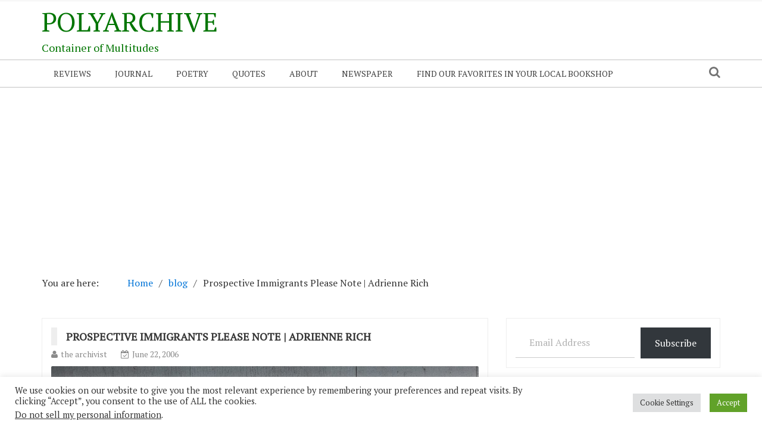

--- FILE ---
content_type: text/html; charset=UTF-8
request_url: https://polyarchive.com/adrienne-rich-prospective-immigrants-please-note/
body_size: 23155
content:
    <!DOCTYPE html> 
    <html lang="en-US">
    <head>
        <meta charset="UTF-8">
        <meta name="viewport" content="width=device-width, initial-scale=1">
        <link rel="profile" href="https://gmpg.org/xfn/11">
        <title>Prospective Immigrants Please Note | Adrienne Rich - PolyArchive </title>
<!-- Google tag (gtag.js) consent mode dataLayer added by Site Kit -->
<script type="text/javascript" id="google_gtagjs-js-consent-mode-data-layer">
/* <![CDATA[ */
window.dataLayer = window.dataLayer || [];function gtag(){dataLayer.push(arguments);}
gtag('consent', 'default', {"ad_personalization":"denied","ad_storage":"denied","ad_user_data":"denied","analytics_storage":"denied","functionality_storage":"denied","security_storage":"denied","personalization_storage":"denied","region":["AT","BE","BG","CH","CY","CZ","DE","DK","EE","ES","FI","FR","GB","GR","HR","HU","IE","IS","IT","LI","LT","LU","LV","MT","NL","NO","PL","PT","RO","SE","SI","SK"],"wait_for_update":500});
window._googlesitekitConsentCategoryMap = {"statistics":["analytics_storage"],"marketing":["ad_storage","ad_user_data","ad_personalization"],"functional":["functionality_storage","security_storage"],"preferences":["personalization_storage"]};
window._googlesitekitConsents = {"ad_personalization":"denied","ad_storage":"denied","ad_user_data":"denied","analytics_storage":"denied","functionality_storage":"denied","security_storage":"denied","personalization_storage":"denied","region":["AT","BE","BG","CH","CY","CZ","DE","DK","EE","ES","FI","FR","GB","GR","HR","HU","IE","IS","IT","LI","LT","LU","LV","MT","NL","NO","PL","PT","RO","SE","SI","SK"],"wait_for_update":500};
/* ]]> */
</script>
<!-- End Google tag (gtag.js) consent mode dataLayer added by Site Kit -->
<meta name="description" content="Prospective Immigrants Please Note Adrienne Rich Either you will go through this door or you will not go through. If you go through there is always the risk of remembering your name. Things look at you doubly and you must look back and let them happen. If you do not&hellip;">
<meta name="robots" content="index, follow, max-snippet:-1, max-image-preview:large, max-video-preview:-1">
<link rel="canonical" href="https://polyarchive.com/adrienne-rich-prospective-immigrants-please-note/">
<meta property="og:url" content="https://polyarchive.com/adrienne-rich-prospective-immigrants-please-note/">
<meta property="og:site_name" content="PolyArchive ">
<meta property="og:locale" content="en_US">
<meta property="og:type" content="article">
<meta property="og:title" content="Prospective Immigrants Please Note | Adrienne Rich - PolyArchive ">
<meta property="og:description" content="Prospective Immigrants Please Note Adrienne Rich Either you will go through this door or you will not go through. If you go through there is always the risk of remembering your name. Things look at you doubly and you must look back and let them happen. If you do not&hellip;">
<meta property="og:image" content="https://polyarchive.com/wp-content/uploads/2021/01/ada3mejgm_w-scaled.jpg">
<meta property="og:image:secure_url" content="https://polyarchive.com/wp-content/uploads/2021/01/ada3mejgm_w-scaled.jpg">
<meta property="og:image:width" content="1707">
<meta property="og:image:height" content="2560">
<meta property="og:image:alt" content="blue wooden door on white painted wall">
<meta property="fb:pages" content="">
<meta property="fb:admins" content="">
<meta property="fb:app_id" content="">
<meta name="twitter:card" content="summary">
<meta name="twitter:title" content="Prospective Immigrants Please Note | Adrienne Rich - PolyArchive ">
<meta name="twitter:description" content="Prospective Immigrants Please Note Adrienne Rich Either you will go through this door or you will not go through. If you go through there is always the risk of remembering your name. Things look at you doubly and you must look back and let them happen. If you do not&hellip;">
<meta name="twitter:image" content="https://polyarchive.com/wp-content/uploads/2021/01/ada3mejgm_w-scaled.jpg">
<link rel='dns-prefetch' href='//www.googletagmanager.com' />
<link rel='dns-prefetch' href='//stats.wp.com' />
<link rel='dns-prefetch' href='//fonts.googleapis.com' />
<link rel='dns-prefetch' href='//v0.wordpress.com' />
<link rel='dns-prefetch' href='//widgets.wp.com' />
<link rel='dns-prefetch' href='//s0.wp.com' />
<link rel='dns-prefetch' href='//0.gravatar.com' />
<link rel='dns-prefetch' href='//1.gravatar.com' />
<link rel='dns-prefetch' href='//2.gravatar.com' />
<link rel='dns-prefetch' href='//pagead2.googlesyndication.com' />
<link rel='preconnect' href='//c0.wp.com' />
<link rel="alternate" type="application/rss+xml" title="PolyArchive  &raquo; Feed" href="https://polyarchive.com/feed/" />
<link rel="alternate" type="application/rss+xml" title="PolyArchive  &raquo; Comments Feed" href="https://polyarchive.com/comments/feed/" />
<link rel="alternate" title="oEmbed (JSON)" type="application/json+oembed" href="https://polyarchive.com/wp-json/oembed/1.0/embed?url=https%3A%2F%2Fpolyarchive.com%2Fadrienne-rich-prospective-immigrants-please-note%2F" />
<link rel="alternate" title="oEmbed (XML)" type="text/xml+oembed" href="https://polyarchive.com/wp-json/oembed/1.0/embed?url=https%3A%2F%2Fpolyarchive.com%2Fadrienne-rich-prospective-immigrants-please-note%2F&#038;format=xml" />
<style id='wp-img-auto-sizes-contain-inline-css' type='text/css'>
img:is([sizes=auto i],[sizes^="auto," i]){contain-intrinsic-size:3000px 1500px}
/*# sourceURL=wp-img-auto-sizes-contain-inline-css */
</style>

<link rel='stylesheet' id='jetpack_related-posts-css' href='https://c0.wp.com/p/jetpack/15.4/modules/related-posts/related-posts.css' type='text/css' media='all' />
<style id='wp-emoji-styles-inline-css' type='text/css'>

	img.wp-smiley, img.emoji {
		display: inline !important;
		border: none !important;
		box-shadow: none !important;
		height: 1em !important;
		width: 1em !important;
		margin: 0 0.07em !important;
		vertical-align: -0.1em !important;
		background: none !important;
		padding: 0 !important;
	}
/*# sourceURL=wp-emoji-styles-inline-css */
</style>
<link rel='stylesheet' id='wp-block-library-css' href='https://c0.wp.com/c/6.9/wp-includes/css/dist/block-library/style.min.css' type='text/css' media='all' />
<style id='wp-block-tag-cloud-inline-css' type='text/css'>
.wp-block-tag-cloud{box-sizing:border-box}.wp-block-tag-cloud.aligncenter{justify-content:center;text-align:center}.wp-block-tag-cloud a{display:inline-block;margin-right:5px}.wp-block-tag-cloud span{display:inline-block;margin-left:5px;text-decoration:none}:root :where(.wp-block-tag-cloud.is-style-outline){display:flex;flex-wrap:wrap;gap:1ch}:root :where(.wp-block-tag-cloud.is-style-outline a){border:1px solid;font-size:unset!important;margin-right:0;padding:1ch 2ch;text-decoration:none!important}
/*# sourceURL=https://c0.wp.com/c/6.9/wp-includes/blocks/tag-cloud/style.min.css */
</style>
<style id='wp-block-paragraph-inline-css' type='text/css'>
.is-small-text{font-size:.875em}.is-regular-text{font-size:1em}.is-large-text{font-size:2.25em}.is-larger-text{font-size:3em}.has-drop-cap:not(:focus):first-letter{float:left;font-size:8.4em;font-style:normal;font-weight:100;line-height:.68;margin:.05em .1em 0 0;text-transform:uppercase}body.rtl .has-drop-cap:not(:focus):first-letter{float:none;margin-left:.1em}p.has-drop-cap.has-background{overflow:hidden}:root :where(p.has-background){padding:1.25em 2.375em}:where(p.has-text-color:not(.has-link-color)) a{color:inherit}p.has-text-align-left[style*="writing-mode:vertical-lr"],p.has-text-align-right[style*="writing-mode:vertical-rl"]{rotate:180deg}
/*# sourceURL=https://c0.wp.com/c/6.9/wp-includes/blocks/paragraph/style.min.css */
</style>
<style id='global-styles-inline-css' type='text/css'>
:root{--wp--preset--aspect-ratio--square: 1;--wp--preset--aspect-ratio--4-3: 4/3;--wp--preset--aspect-ratio--3-4: 3/4;--wp--preset--aspect-ratio--3-2: 3/2;--wp--preset--aspect-ratio--2-3: 2/3;--wp--preset--aspect-ratio--16-9: 16/9;--wp--preset--aspect-ratio--9-16: 9/16;--wp--preset--color--black: #000000;--wp--preset--color--cyan-bluish-gray: #abb8c3;--wp--preset--color--white: #ffffff;--wp--preset--color--pale-pink: #f78da7;--wp--preset--color--vivid-red: #cf2e2e;--wp--preset--color--luminous-vivid-orange: #ff6900;--wp--preset--color--luminous-vivid-amber: #fcb900;--wp--preset--color--light-green-cyan: #7bdcb5;--wp--preset--color--vivid-green-cyan: #00d084;--wp--preset--color--pale-cyan-blue: #8ed1fc;--wp--preset--color--vivid-cyan-blue: #0693e3;--wp--preset--color--vivid-purple: #9b51e0;--wp--preset--gradient--vivid-cyan-blue-to-vivid-purple: linear-gradient(135deg,rgb(6,147,227) 0%,rgb(155,81,224) 100%);--wp--preset--gradient--light-green-cyan-to-vivid-green-cyan: linear-gradient(135deg,rgb(122,220,180) 0%,rgb(0,208,130) 100%);--wp--preset--gradient--luminous-vivid-amber-to-luminous-vivid-orange: linear-gradient(135deg,rgb(252,185,0) 0%,rgb(255,105,0) 100%);--wp--preset--gradient--luminous-vivid-orange-to-vivid-red: linear-gradient(135deg,rgb(255,105,0) 0%,rgb(207,46,46) 100%);--wp--preset--gradient--very-light-gray-to-cyan-bluish-gray: linear-gradient(135deg,rgb(238,238,238) 0%,rgb(169,184,195) 100%);--wp--preset--gradient--cool-to-warm-spectrum: linear-gradient(135deg,rgb(74,234,220) 0%,rgb(151,120,209) 20%,rgb(207,42,186) 40%,rgb(238,44,130) 60%,rgb(251,105,98) 80%,rgb(254,248,76) 100%);--wp--preset--gradient--blush-light-purple: linear-gradient(135deg,rgb(255,206,236) 0%,rgb(152,150,240) 100%);--wp--preset--gradient--blush-bordeaux: linear-gradient(135deg,rgb(254,205,165) 0%,rgb(254,45,45) 50%,rgb(107,0,62) 100%);--wp--preset--gradient--luminous-dusk: linear-gradient(135deg,rgb(255,203,112) 0%,rgb(199,81,192) 50%,rgb(65,88,208) 100%);--wp--preset--gradient--pale-ocean: linear-gradient(135deg,rgb(255,245,203) 0%,rgb(182,227,212) 50%,rgb(51,167,181) 100%);--wp--preset--gradient--electric-grass: linear-gradient(135deg,rgb(202,248,128) 0%,rgb(113,206,126) 100%);--wp--preset--gradient--midnight: linear-gradient(135deg,rgb(2,3,129) 0%,rgb(40,116,252) 100%);--wp--preset--font-size--small: 13px;--wp--preset--font-size--medium: 20px;--wp--preset--font-size--large: 36px;--wp--preset--font-size--x-large: 42px;--wp--preset--spacing--20: 0.44rem;--wp--preset--spacing--30: 0.67rem;--wp--preset--spacing--40: 1rem;--wp--preset--spacing--50: 1.5rem;--wp--preset--spacing--60: 2.25rem;--wp--preset--spacing--70: 3.38rem;--wp--preset--spacing--80: 5.06rem;--wp--preset--shadow--natural: 6px 6px 9px rgba(0, 0, 0, 0.2);--wp--preset--shadow--deep: 12px 12px 50px rgba(0, 0, 0, 0.4);--wp--preset--shadow--sharp: 6px 6px 0px rgba(0, 0, 0, 0.2);--wp--preset--shadow--outlined: 6px 6px 0px -3px rgb(255, 255, 255), 6px 6px rgb(0, 0, 0);--wp--preset--shadow--crisp: 6px 6px 0px rgb(0, 0, 0);}:where(.is-layout-flex){gap: 0.5em;}:where(.is-layout-grid){gap: 0.5em;}body .is-layout-flex{display: flex;}.is-layout-flex{flex-wrap: wrap;align-items: center;}.is-layout-flex > :is(*, div){margin: 0;}body .is-layout-grid{display: grid;}.is-layout-grid > :is(*, div){margin: 0;}:where(.wp-block-columns.is-layout-flex){gap: 2em;}:where(.wp-block-columns.is-layout-grid){gap: 2em;}:where(.wp-block-post-template.is-layout-flex){gap: 1.25em;}:where(.wp-block-post-template.is-layout-grid){gap: 1.25em;}.has-black-color{color: var(--wp--preset--color--black) !important;}.has-cyan-bluish-gray-color{color: var(--wp--preset--color--cyan-bluish-gray) !important;}.has-white-color{color: var(--wp--preset--color--white) !important;}.has-pale-pink-color{color: var(--wp--preset--color--pale-pink) !important;}.has-vivid-red-color{color: var(--wp--preset--color--vivid-red) !important;}.has-luminous-vivid-orange-color{color: var(--wp--preset--color--luminous-vivid-orange) !important;}.has-luminous-vivid-amber-color{color: var(--wp--preset--color--luminous-vivid-amber) !important;}.has-light-green-cyan-color{color: var(--wp--preset--color--light-green-cyan) !important;}.has-vivid-green-cyan-color{color: var(--wp--preset--color--vivid-green-cyan) !important;}.has-pale-cyan-blue-color{color: var(--wp--preset--color--pale-cyan-blue) !important;}.has-vivid-cyan-blue-color{color: var(--wp--preset--color--vivid-cyan-blue) !important;}.has-vivid-purple-color{color: var(--wp--preset--color--vivid-purple) !important;}.has-black-background-color{background-color: var(--wp--preset--color--black) !important;}.has-cyan-bluish-gray-background-color{background-color: var(--wp--preset--color--cyan-bluish-gray) !important;}.has-white-background-color{background-color: var(--wp--preset--color--white) !important;}.has-pale-pink-background-color{background-color: var(--wp--preset--color--pale-pink) !important;}.has-vivid-red-background-color{background-color: var(--wp--preset--color--vivid-red) !important;}.has-luminous-vivid-orange-background-color{background-color: var(--wp--preset--color--luminous-vivid-orange) !important;}.has-luminous-vivid-amber-background-color{background-color: var(--wp--preset--color--luminous-vivid-amber) !important;}.has-light-green-cyan-background-color{background-color: var(--wp--preset--color--light-green-cyan) !important;}.has-vivid-green-cyan-background-color{background-color: var(--wp--preset--color--vivid-green-cyan) !important;}.has-pale-cyan-blue-background-color{background-color: var(--wp--preset--color--pale-cyan-blue) !important;}.has-vivid-cyan-blue-background-color{background-color: var(--wp--preset--color--vivid-cyan-blue) !important;}.has-vivid-purple-background-color{background-color: var(--wp--preset--color--vivid-purple) !important;}.has-black-border-color{border-color: var(--wp--preset--color--black) !important;}.has-cyan-bluish-gray-border-color{border-color: var(--wp--preset--color--cyan-bluish-gray) !important;}.has-white-border-color{border-color: var(--wp--preset--color--white) !important;}.has-pale-pink-border-color{border-color: var(--wp--preset--color--pale-pink) !important;}.has-vivid-red-border-color{border-color: var(--wp--preset--color--vivid-red) !important;}.has-luminous-vivid-orange-border-color{border-color: var(--wp--preset--color--luminous-vivid-orange) !important;}.has-luminous-vivid-amber-border-color{border-color: var(--wp--preset--color--luminous-vivid-amber) !important;}.has-light-green-cyan-border-color{border-color: var(--wp--preset--color--light-green-cyan) !important;}.has-vivid-green-cyan-border-color{border-color: var(--wp--preset--color--vivid-green-cyan) !important;}.has-pale-cyan-blue-border-color{border-color: var(--wp--preset--color--pale-cyan-blue) !important;}.has-vivid-cyan-blue-border-color{border-color: var(--wp--preset--color--vivid-cyan-blue) !important;}.has-vivid-purple-border-color{border-color: var(--wp--preset--color--vivid-purple) !important;}.has-vivid-cyan-blue-to-vivid-purple-gradient-background{background: var(--wp--preset--gradient--vivid-cyan-blue-to-vivid-purple) !important;}.has-light-green-cyan-to-vivid-green-cyan-gradient-background{background: var(--wp--preset--gradient--light-green-cyan-to-vivid-green-cyan) !important;}.has-luminous-vivid-amber-to-luminous-vivid-orange-gradient-background{background: var(--wp--preset--gradient--luminous-vivid-amber-to-luminous-vivid-orange) !important;}.has-luminous-vivid-orange-to-vivid-red-gradient-background{background: var(--wp--preset--gradient--luminous-vivid-orange-to-vivid-red) !important;}.has-very-light-gray-to-cyan-bluish-gray-gradient-background{background: var(--wp--preset--gradient--very-light-gray-to-cyan-bluish-gray) !important;}.has-cool-to-warm-spectrum-gradient-background{background: var(--wp--preset--gradient--cool-to-warm-spectrum) !important;}.has-blush-light-purple-gradient-background{background: var(--wp--preset--gradient--blush-light-purple) !important;}.has-blush-bordeaux-gradient-background{background: var(--wp--preset--gradient--blush-bordeaux) !important;}.has-luminous-dusk-gradient-background{background: var(--wp--preset--gradient--luminous-dusk) !important;}.has-pale-ocean-gradient-background{background: var(--wp--preset--gradient--pale-ocean) !important;}.has-electric-grass-gradient-background{background: var(--wp--preset--gradient--electric-grass) !important;}.has-midnight-gradient-background{background: var(--wp--preset--gradient--midnight) !important;}.has-small-font-size{font-size: var(--wp--preset--font-size--small) !important;}.has-medium-font-size{font-size: var(--wp--preset--font-size--medium) !important;}.has-large-font-size{font-size: var(--wp--preset--font-size--large) !important;}.has-x-large-font-size{font-size: var(--wp--preset--font-size--x-large) !important;}
/*# sourceURL=global-styles-inline-css */
</style>

<style id='classic-theme-styles-inline-css' type='text/css'>
/*! This file is auto-generated */
.wp-block-button__link{color:#fff;background-color:#32373c;border-radius:9999px;box-shadow:none;text-decoration:none;padding:calc(.667em + 2px) calc(1.333em + 2px);font-size:1.125em}.wp-block-file__button{background:#32373c;color:#fff;text-decoration:none}
/*# sourceURL=/wp-includes/css/classic-themes.min.css */
</style>
<link rel='stylesheet' id='contact-form-7-css' href='https://polyarchive.com/wp-content/plugins/contact-form-7/includes/css/styles.css?ver=6.1.4' type='text/css' media='all' />
<link rel='stylesheet' id='cookie-law-info-css' href='https://polyarchive.com/wp-content/plugins/cookie-law-info/legacy/public/css/cookie-law-info-public.css?ver=3.4.0' type='text/css' media='all' />
<link rel='stylesheet' id='cookie-law-info-gdpr-css' href='https://polyarchive.com/wp-content/plugins/cookie-law-info/legacy/public/css/cookie-law-info-gdpr.css?ver=3.4.0' type='text/css' media='all' />
<link rel='stylesheet' id='newspaper-magazine-style-css' href='https://polyarchive.com/wp-content/themes/newspaper-magazine/style.css?ver=6.9' type='text/css' media='all' />
<link rel='stylesheet' id='bootstrap-css' href='https://polyarchive.com/wp-content/themes/newspaper-magazine/assets/css/bootstrap.css?ver=6.9' type='text/css' media='all' />
<link rel='stylesheet' id='animate-css' href='https://polyarchive.com/wp-content/themes/newspaper-magazine/assets/css/animate.css?ver=6.9' type='text/css' media='all' />
<link rel='stylesheet' id='font-awesome-css' href='https://polyarchive.com/wp-content/themes/newspaper-magazine/assets/css/font-awesome.css?ver=6.9' type='text/css' media='all' />
<link rel='stylesheet' id='mdb-css' href='https://polyarchive.com/wp-content/themes/newspaper-magazine/assets/css/mdb.css?ver=6.9' type='text/css' media='all' />
<link rel='stylesheet' id='owl-carousel-style-css' href='https://polyarchive.com/wp-content/themes/newspaper-magazine/assets/css/owl.carousel.css?ver=6.9' type='text/css' media='all' />
<link rel='stylesheet' id='owl-theme-css' href='https://polyarchive.com/wp-content/themes/newspaper-magazine/assets/css/owl.theme.css?ver=6.9' type='text/css' media='all' />
<link rel='stylesheet' id='pt-serif-css' href='https://fonts.googleapis.com/css?family=PT+Serif&#038;ver=6.9' type='text/css' media='all' />
<link rel='stylesheet' id='newspaper-magazine-main-css' href='https://polyarchive.com/wp-content/themes/newspaper-magazine/assets/css/main.css?ver=6.9' type='text/css' media='all' />
<link rel='stylesheet' id='newspaper-magazine-media-css' href='https://polyarchive.com/wp-content/themes/newspaper-magazine/assets/css/media.css?ver=6.9' type='text/css' media='all' />
<link rel='stylesheet' id='jetpack_likes-css' href='https://c0.wp.com/p/jetpack/15.4/modules/likes/style.css' type='text/css' media='all' />
<link rel='stylesheet' id='sharedaddy-css' href='https://c0.wp.com/p/jetpack/15.4/modules/sharedaddy/sharing.css' type='text/css' media='all' />
<link rel='stylesheet' id='social-logos-css' href='https://c0.wp.com/p/jetpack/15.4/_inc/social-logos/social-logos.min.css' type='text/css' media='all' />
<script type="text/javascript" src="https://c0.wp.com/c/6.9/wp-includes/js/jquery/jquery.min.js" id="jquery-core-js"></script>
<script type="text/javascript" src="https://c0.wp.com/c/6.9/wp-includes/js/jquery/jquery-migrate.min.js" id="jquery-migrate-js"></script>
<script type="text/javascript" id="jetpack_related-posts-js-extra">
/* <![CDATA[ */
var related_posts_js_options = {"post_heading":"h4"};
//# sourceURL=jetpack_related-posts-js-extra
/* ]]> */
</script>
<script type="text/javascript" src="https://c0.wp.com/p/jetpack/15.4/_inc/build/related-posts/related-posts.min.js" id="jetpack_related-posts-js"></script>
<script type="text/javascript" id="cookie-law-info-js-extra">
/* <![CDATA[ */
var Cli_Data = {"nn_cookie_ids":[],"cookielist":[],"non_necessary_cookies":[],"ccpaEnabled":"1","ccpaRegionBased":"","ccpaBarEnabled":"1","strictlyEnabled":["necessary","obligatoire"],"ccpaType":"ccpa_gdpr","js_blocking":"1","custom_integration":"","triggerDomRefresh":"","secure_cookies":""};
var cli_cookiebar_settings = {"animate_speed_hide":"500","animate_speed_show":"500","background":"#FFF","border":"#b1a6a6c2","border_on":"","button_1_button_colour":"#61a229","button_1_button_hover":"#4e8221","button_1_link_colour":"#fff","button_1_as_button":"1","button_1_new_win":"","button_2_button_colour":"#333","button_2_button_hover":"#292929","button_2_link_colour":"#444","button_2_as_button":"","button_2_hidebar":"","button_3_button_colour":"#dedfe0","button_3_button_hover":"#b2b2b3","button_3_link_colour":"#333333","button_3_as_button":"1","button_3_new_win":"","button_4_button_colour":"#dedfe0","button_4_button_hover":"#b2b2b3","button_4_link_colour":"#333333","button_4_as_button":"1","button_7_button_colour":"#61a229","button_7_button_hover":"#4e8221","button_7_link_colour":"#fff","button_7_as_button":"1","button_7_new_win":"","font_family":"inherit","header_fix":"","notify_animate_hide":"1","notify_animate_show":"","notify_div_id":"#cookie-law-info-bar","notify_position_horizontal":"right","notify_position_vertical":"bottom","scroll_close":"1","scroll_close_reload":"","accept_close_reload":"","reject_close_reload":"","showagain_tab":"","showagain_background":"#fff","showagain_border":"#000","showagain_div_id":"#cookie-law-info-again","showagain_x_position":"100px","text":"#333333","show_once_yn":"1","show_once":"10000","logging_on":"","as_popup":"","popup_overlay":"1","bar_heading_text":"","cookie_bar_as":"banner","popup_showagain_position":"bottom-right","widget_position":"left"};
var log_object = {"ajax_url":"https://polyarchive.com/wp-admin/admin-ajax.php"};
//# sourceURL=cookie-law-info-js-extra
/* ]]> */
</script>
<script type="text/javascript" src="https://polyarchive.com/wp-content/plugins/cookie-law-info/legacy/public/js/cookie-law-info-public.js?ver=3.4.0" id="cookie-law-info-js"></script>
<script type="text/javascript" id="cookie-law-info-ccpa-js-extra">
/* <![CDATA[ */
var ccpa_data = {"opt_out_prompt":"Do you really wish to opt out?","opt_out_confirm":"Confirm","opt_out_cancel":"Cancel"};
//# sourceURL=cookie-law-info-ccpa-js-extra
/* ]]> */
</script>
<script type="text/javascript" src="https://polyarchive.com/wp-content/plugins/cookie-law-info/legacy/admin/modules/ccpa/assets/js/cookie-law-info-ccpa.js?ver=3.4.0" id="cookie-law-info-ccpa-js"></script>

<!-- Google tag (gtag.js) snippet added by Site Kit -->
<!-- Google Analytics snippet added by Site Kit -->
<script type="text/javascript" src="https://www.googletagmanager.com/gtag/js?id=G-BT2FKV5K4G" id="google_gtagjs-js" async></script>
<script type="text/javascript" id="google_gtagjs-js-after">
/* <![CDATA[ */
window.dataLayer = window.dataLayer || [];function gtag(){dataLayer.push(arguments);}
gtag("set","linker",{"domains":["polyarchive.com"]});
gtag("js", new Date());
gtag("set", "developer_id.dZTNiMT", true);
gtag("config", "G-BT2FKV5K4G", {"googlesitekit_post_type":"post"});
//# sourceURL=google_gtagjs-js-after
/* ]]> */
</script>
<link rel="https://api.w.org/" href="https://polyarchive.com/wp-json/" /><link rel="alternate" title="JSON" type="application/json" href="https://polyarchive.com/wp-json/wp/v2/posts/154" /><link rel="EditURI" type="application/rsd+xml" title="RSD" href="https://polyarchive.com/xmlrpc.php?rsd" />
<meta name="generator" content="WordPress 6.9" />
<link rel='shortlink' href='https://wp.me/p4bgE9-2u' />
<style type="text/css">
.feedzy-rss-link-icon:after {
	content: url("https://polyarchive.com/wp-content/plugins/feedzy-rss-feeds/img/external-link.png");
	margin-left: 3px;
}
</style>
		<meta name="generator" content="Site Kit by Google 1.171.0" />		<script type="text/javascript">
			var _statcounter = _statcounter || [];
			_statcounter.push({"tags": {"author": "the archivist"}});
		</script>
			<style>img#wpstats{display:none}</style>
		
<!-- Google AdSense meta tags added by Site Kit -->
<meta name="google-adsense-platform-account" content="ca-host-pub-2644536267352236">
<meta name="google-adsense-platform-domain" content="sitekit.withgoogle.com">
<!-- End Google AdSense meta tags added by Site Kit -->
	<style type="text/css">
			.site-title a,
		.site-description {
			color: #007501;
		}
		</style>
	
<!-- Google AdSense snippet added by Site Kit -->
<script type="text/javascript" async="async" src="https://pagead2.googlesyndication.com/pagead/js/adsbygoogle.js?client=ca-pub-6076557616978279&amp;host=ca-host-pub-2644536267352236" crossorigin="anonymous"></script>

<!-- End Google AdSense snippet added by Site Kit -->
<link rel="icon" href="https://polyarchive.com/wp-content/uploads/2019/07/cropped-card-catalog-1942801-32x32.jpg" sizes="32x32" />
<link rel="icon" href="https://polyarchive.com/wp-content/uploads/2019/07/cropped-card-catalog-1942801-192x192.jpg" sizes="192x192" />
<link rel="apple-touch-icon" href="https://polyarchive.com/wp-content/uploads/2019/07/cropped-card-catalog-1942801-180x180.jpg" />
<meta name="msapplication-TileImage" content="https://polyarchive.com/wp-content/uploads/2019/07/cropped-card-catalog-1942801-270x270.jpg" />
    <link rel='stylesheet' id='jetpack-swiper-library-css' href='https://c0.wp.com/p/jetpack/15.4/_inc/blocks/swiper.css' type='text/css' media='all' />
<link rel='stylesheet' id='jetpack-carousel-css' href='https://c0.wp.com/p/jetpack/15.4/modules/carousel/jetpack-carousel.css' type='text/css' media='all' />
<style id='jetpack-block-subscriptions-inline-css' type='text/css'>
.is-style-compact .is-not-subscriber .wp-block-button__link,.is-style-compact .is-not-subscriber .wp-block-jetpack-subscriptions__button{border-end-start-radius:0!important;border-start-start-radius:0!important;margin-inline-start:0!important}.is-style-compact .is-not-subscriber .components-text-control__input,.is-style-compact .is-not-subscriber p#subscribe-email input[type=email]{border-end-end-radius:0!important;border-start-end-radius:0!important}.is-style-compact:not(.wp-block-jetpack-subscriptions__use-newline) .components-text-control__input{border-inline-end-width:0!important}.wp-block-jetpack-subscriptions.wp-block-jetpack-subscriptions__supports-newline .wp-block-jetpack-subscriptions__form-container{display:flex;flex-direction:column}.wp-block-jetpack-subscriptions.wp-block-jetpack-subscriptions__supports-newline:not(.wp-block-jetpack-subscriptions__use-newline) .is-not-subscriber .wp-block-jetpack-subscriptions__form-elements{align-items:flex-start;display:flex}.wp-block-jetpack-subscriptions.wp-block-jetpack-subscriptions__supports-newline:not(.wp-block-jetpack-subscriptions__use-newline) p#subscribe-submit{display:flex;justify-content:center}.wp-block-jetpack-subscriptions.wp-block-jetpack-subscriptions__supports-newline .wp-block-jetpack-subscriptions__form .wp-block-jetpack-subscriptions__button,.wp-block-jetpack-subscriptions.wp-block-jetpack-subscriptions__supports-newline .wp-block-jetpack-subscriptions__form .wp-block-jetpack-subscriptions__textfield .components-text-control__input,.wp-block-jetpack-subscriptions.wp-block-jetpack-subscriptions__supports-newline .wp-block-jetpack-subscriptions__form button,.wp-block-jetpack-subscriptions.wp-block-jetpack-subscriptions__supports-newline .wp-block-jetpack-subscriptions__form input[type=email],.wp-block-jetpack-subscriptions.wp-block-jetpack-subscriptions__supports-newline form .wp-block-jetpack-subscriptions__button,.wp-block-jetpack-subscriptions.wp-block-jetpack-subscriptions__supports-newline form .wp-block-jetpack-subscriptions__textfield .components-text-control__input,.wp-block-jetpack-subscriptions.wp-block-jetpack-subscriptions__supports-newline form button,.wp-block-jetpack-subscriptions.wp-block-jetpack-subscriptions__supports-newline form input[type=email]{box-sizing:border-box;cursor:pointer;line-height:1.3;min-width:auto!important;white-space:nowrap!important}.wp-block-jetpack-subscriptions.wp-block-jetpack-subscriptions__supports-newline .wp-block-jetpack-subscriptions__form input[type=email]::placeholder,.wp-block-jetpack-subscriptions.wp-block-jetpack-subscriptions__supports-newline .wp-block-jetpack-subscriptions__form input[type=email]:disabled,.wp-block-jetpack-subscriptions.wp-block-jetpack-subscriptions__supports-newline form input[type=email]::placeholder,.wp-block-jetpack-subscriptions.wp-block-jetpack-subscriptions__supports-newline form input[type=email]:disabled{color:currentColor;opacity:.5}.wp-block-jetpack-subscriptions.wp-block-jetpack-subscriptions__supports-newline .wp-block-jetpack-subscriptions__form .wp-block-jetpack-subscriptions__button,.wp-block-jetpack-subscriptions.wp-block-jetpack-subscriptions__supports-newline .wp-block-jetpack-subscriptions__form button,.wp-block-jetpack-subscriptions.wp-block-jetpack-subscriptions__supports-newline form .wp-block-jetpack-subscriptions__button,.wp-block-jetpack-subscriptions.wp-block-jetpack-subscriptions__supports-newline form button{border-color:#0000;border-style:solid}.wp-block-jetpack-subscriptions.wp-block-jetpack-subscriptions__supports-newline .wp-block-jetpack-subscriptions__form .wp-block-jetpack-subscriptions__textfield,.wp-block-jetpack-subscriptions.wp-block-jetpack-subscriptions__supports-newline .wp-block-jetpack-subscriptions__form p#subscribe-email,.wp-block-jetpack-subscriptions.wp-block-jetpack-subscriptions__supports-newline form .wp-block-jetpack-subscriptions__textfield,.wp-block-jetpack-subscriptions.wp-block-jetpack-subscriptions__supports-newline form p#subscribe-email{background:#0000;flex-grow:1}.wp-block-jetpack-subscriptions.wp-block-jetpack-subscriptions__supports-newline .wp-block-jetpack-subscriptions__form .wp-block-jetpack-subscriptions__textfield .components-base-control__field,.wp-block-jetpack-subscriptions.wp-block-jetpack-subscriptions__supports-newline .wp-block-jetpack-subscriptions__form .wp-block-jetpack-subscriptions__textfield .components-text-control__input,.wp-block-jetpack-subscriptions.wp-block-jetpack-subscriptions__supports-newline .wp-block-jetpack-subscriptions__form .wp-block-jetpack-subscriptions__textfield input[type=email],.wp-block-jetpack-subscriptions.wp-block-jetpack-subscriptions__supports-newline .wp-block-jetpack-subscriptions__form p#subscribe-email .components-base-control__field,.wp-block-jetpack-subscriptions.wp-block-jetpack-subscriptions__supports-newline .wp-block-jetpack-subscriptions__form p#subscribe-email .components-text-control__input,.wp-block-jetpack-subscriptions.wp-block-jetpack-subscriptions__supports-newline .wp-block-jetpack-subscriptions__form p#subscribe-email input[type=email],.wp-block-jetpack-subscriptions.wp-block-jetpack-subscriptions__supports-newline form .wp-block-jetpack-subscriptions__textfield .components-base-control__field,.wp-block-jetpack-subscriptions.wp-block-jetpack-subscriptions__supports-newline form .wp-block-jetpack-subscriptions__textfield .components-text-control__input,.wp-block-jetpack-subscriptions.wp-block-jetpack-subscriptions__supports-newline form .wp-block-jetpack-subscriptions__textfield input[type=email],.wp-block-jetpack-subscriptions.wp-block-jetpack-subscriptions__supports-newline form p#subscribe-email .components-base-control__field,.wp-block-jetpack-subscriptions.wp-block-jetpack-subscriptions__supports-newline form p#subscribe-email .components-text-control__input,.wp-block-jetpack-subscriptions.wp-block-jetpack-subscriptions__supports-newline form p#subscribe-email input[type=email]{height:auto;margin:0;width:100%}.wp-block-jetpack-subscriptions.wp-block-jetpack-subscriptions__supports-newline .wp-block-jetpack-subscriptions__form p#subscribe-email,.wp-block-jetpack-subscriptions.wp-block-jetpack-subscriptions__supports-newline .wp-block-jetpack-subscriptions__form p#subscribe-submit,.wp-block-jetpack-subscriptions.wp-block-jetpack-subscriptions__supports-newline form p#subscribe-email,.wp-block-jetpack-subscriptions.wp-block-jetpack-subscriptions__supports-newline form p#subscribe-submit{line-height:0;margin:0;padding:0}.wp-block-jetpack-subscriptions.wp-block-jetpack-subscriptions__supports-newline.wp-block-jetpack-subscriptions__show-subs .wp-block-jetpack-subscriptions__subscount{font-size:16px;margin:8px 0;text-align:end}.wp-block-jetpack-subscriptions.wp-block-jetpack-subscriptions__supports-newline.wp-block-jetpack-subscriptions__use-newline .wp-block-jetpack-subscriptions__form-elements{display:block}.wp-block-jetpack-subscriptions.wp-block-jetpack-subscriptions__supports-newline.wp-block-jetpack-subscriptions__use-newline .wp-block-jetpack-subscriptions__button,.wp-block-jetpack-subscriptions.wp-block-jetpack-subscriptions__supports-newline.wp-block-jetpack-subscriptions__use-newline button{display:inline-block;max-width:100%}.wp-block-jetpack-subscriptions.wp-block-jetpack-subscriptions__supports-newline.wp-block-jetpack-subscriptions__use-newline .wp-block-jetpack-subscriptions__subscount{text-align:start}#subscribe-submit.is-link{text-align:center;width:auto!important}#subscribe-submit.is-link a{margin-left:0!important;margin-top:0!important;width:auto!important}@keyframes jetpack-memberships_button__spinner-animation{to{transform:rotate(1turn)}}.jetpack-memberships-spinner{display:none;height:1em;margin:0 0 0 5px;width:1em}.jetpack-memberships-spinner svg{height:100%;margin-bottom:-2px;width:100%}.jetpack-memberships-spinner-rotating{animation:jetpack-memberships_button__spinner-animation .75s linear infinite;transform-origin:center}.is-loading .jetpack-memberships-spinner{display:inline-block}body.jetpack-memberships-modal-open{overflow:hidden}dialog.jetpack-memberships-modal{opacity:1}dialog.jetpack-memberships-modal,dialog.jetpack-memberships-modal iframe{background:#0000;border:0;bottom:0;box-shadow:none;height:100%;left:0;margin:0;padding:0;position:fixed;right:0;top:0;width:100%}dialog.jetpack-memberships-modal::backdrop{background-color:#000;opacity:.7;transition:opacity .2s ease-out}dialog.jetpack-memberships-modal.is-loading,dialog.jetpack-memberships-modal.is-loading::backdrop{opacity:0}
/*# sourceURL=https://polyarchive.com/wp-content/plugins/jetpack/_inc/blocks/subscriptions/view.css?minify=false */
</style>
<link rel='stylesheet' id='jetpack-top-posts-widget-css' href='https://c0.wp.com/p/jetpack/15.4/modules/widgets/top-posts/style.css' type='text/css' media='all' />
<link rel='stylesheet' id='cookie-law-info-table-css' href='https://polyarchive.com/wp-content/plugins/cookie-law-info/legacy/public/css/cookie-law-info-table.css?ver=3.4.0' type='text/css' media='all' />
</head>
<body class="wp-singular post-template-default single single-post postid-154 single-format-standard wp-theme-newspaper-magazine">
	<!-- Start  Header Section -->
                <header>
                   <!-- Start Top Header Section -->
          <div class="top_header headerbackground clearfix">   <!-- class headerbackground is used for Background for top header and menu -->
            <div class="container">
              <div class="row">
                        <div class="col-xs-12 col-sm-8 col-md-9">
            <div class="header_link">
                            </div>
        </div>
                            <div class="col-xs-12 col-sm-4 col-md-3">
            <div class="top_sociallink pull-right">
                <ul>
                    
                    
                                            
                    
                    
                                    </ul>
            </div>
        </div>
                  
              </div>
            </div>
          </div>
          <!-- End Top Header Section -->
          <!-- Start Middle Header Section -->
          <div class="middle_header">
              <div class="container">
                  <div class="row clearfix">
                            <div class="col-sm-4 col-sm-offset-0">
            <div class="logo">
                                              
                    <h1 class="site-title">
                        <a href="https://polyarchive.com/" rel="home">
                            PolyArchive                         </a>
                    </h1>
                    <h5 class="site-description">
                        Container of Multitudes                    </h5>
               
                            </div>
        </div>
    
                            <div class="col-xs-12 col-sm-8">
            <div class="top_add pull-right">
                            </div>
        </div>
                        
                  </div>
              </div>
          </div>
          <!-- End Middle Header Section -->

          <!-- Start Menu Section -->

              <div class="menu_search headerbackground">
                <div class="container">
                  <div class="row">
                            <div class="col-xs-12 col-sm-11">
            <div class="menu clearfix">
                <div class="nav-wrapper"> 
                    <!-- for toogle menu -->
                    <div class="visible-xs visible-sm  clearfix"><span id="showbutton" class="clearfix"><img class="img-responsive grow" src="https://polyarchive.com/wp-content/themes/newspaper-magazine/assets/images/button.png" alt=""/></span></div>
                    <div class=""></div>
                                          
                    <nav class="col-md-12 im-hiding">
                        <div class="clearfix">
                                                <ul id="menu-home" class="main-nav"><li id="menu-item-11033" class="menu-item menu-item-type-taxonomy menu-item-object-category menu-item-11033"><a href="https://polyarchive.com/blog/culture/books/reviews/">Reviews</a></li>
<li id="menu-item-9114" class="menu-item menu-item-type-taxonomy menu-item-object-category current-post-ancestor current-menu-parent current-post-parent menu-item-9114"><a href="https://polyarchive.com/blog/">Journal</a></li>
<li id="menu-item-9113" class="menu-item menu-item-type-taxonomy menu-item-object-category current-post-ancestor current-menu-parent current-post-parent menu-item-9113"><a href="https://polyarchive.com/blog/culture/poetry/">Poetry</a></li>
<li id="menu-item-9117" class="menu-item menu-item-type-taxonomy menu-item-object-category menu-item-9117"><a href="https://polyarchive.com/blog/culture/quotes/">Quotes</a></li>
<li id="menu-item-9112" class="menu-item menu-item-type-post_type menu-item-object-page menu-item-9112"><a href="https://polyarchive.com/about/">About</a></li>
<li id="menu-item-13225" class="menu-item menu-item-type-post_type menu-item-object-page menu-item-13225"><a href="https://polyarchive.com/newspaper/">Newspaper</a></li>
<li id="menu-item-11257" class="menu-item menu-item-type-custom menu-item-object-custom menu-item-11257"><a href="https://bookshop.org/shop/polyarchive">Find our favorites in your local bookshop</a></li>
</ul>                                                </div>    
                    </nav><!-- / main nav -->
                </div>
            </div>
        </div>
                                            <div class="col-xs-12 col-sm-1 hidden-xs">
                <div class="expSearchBox">
                    <a id="button" href="#"><i class="fa fa-search" aria-hidden="true"></i></a>
                    <div id="item">
                        <div class="search_page">
                            <div class="search-page-search-wrap">
                                <form method="get" id="searchform" class="td-search-form-widget" action="https://polyarchive.com/" >
    <div role="search">
	    <input type="text" value="" name="s" id="s" class="td-widget-search-input" />
	    <input type="submit" id="searchsubmit" value="Search" class="wpb_button wpb_btn-inverse btn" />
    </div>
    </form>                                     
                            </div>
                        </div>
                    </div>
                </div>
            </div>
                                
                  </div>
                </div>
              </div>

          <!-- End Menu Section -->
          <!-- Start Treanding  News Section -->
          
          <!-- End Treanding News Section -->

          
          
        </header>

      <!-- End  Header Section -->
	<!-- inner page start -->
	<section class="innerpage">
		<div class="container">
			<div class="row">
				<!-- Start inner page title -->
				<div class="col-md-12 hidden-xs">
					<div class="innerpagetitle">
						<nav role="navigation" aria-label="Breadcrumbs" class="breadcrumb-trail breadcrumbs" itemprop="breadcrumb"><h2 class="trail-browse">You are here:</h2><ul class="trail-items" itemscope itemtype="http://schema.org/BreadcrumbList"><meta name="numberOfItems" content="3" /><meta name="itemListOrder" content="Ascending" /><li itemprop="itemListElement" itemscope itemtype="http://schema.org/ListItem" class="trail-item trail-begin"><a href="https://polyarchive.com/" rel="home" itemprop="item"><span itemprop="name">Home</span></a><meta itemprop="position" content="1" /></li><li itemprop="itemListElement" itemscope itemtype="http://schema.org/ListItem" class="trail-item"><a href="https://polyarchive.com/blog/" itemprop="item"><span itemprop="name">blog</span></a><meta itemprop="position" content="2" /></li><li itemprop="itemListElement" itemscope itemtype="http://schema.org/ListItem" class="trail-item trail-end"><span itemprop="item"><span itemprop="name">Prospective Immigrants Please Note | Adrienne Rich</span></span><meta itemprop="position" content="3" /></li></ul></nav>	
					</div>
				</div>
				<!-- Start inner page News Section -->
				<div class="col-md-12">
					<div class="row innerpagenews">
										        <!-- Left Sidebar -->
				        						<!-- Start inner page News left Section -->
						<div class="col-md-8">
							<div class="innerpage_left">
								<div class="single_cat_news single_post_detail">
								<article>
    <div class="innerpage_news_title">
        <h4 class="news_title">
            <a href="https://polyarchive.com/adrienne-rich-prospective-immigrants-please-note/"><span>Prospective Immigrants Please Note | Adrienne Rich</span></a>
        </h4>
    </div>
    <div class="author_time news_author">
        <span class="author_img"><i class="fa fa-user" aria-hidden="true"></i><a
                    href="https://polyarchive.com/author/polyarchivist/"
                    alt="">the archivist</a></span>
        <span class="publish_date"><i class="fa fa-calendar-check-o"
                                      aria-hidden="true"></i>June 22, 2006</span>
    </div>
			            <div class="single_news_img">
				<img width="1707" height="2560" src="https://polyarchive.com/wp-content/uploads/2021/01/ada3mejgm_w-scaled.jpg" class="img-responsive full-img wp-post-image" alt="blue wooden door on white painted wall" decoding="async" fetchpriority="high" srcset="https://polyarchive.com/wp-content/uploads/2021/01/ada3mejgm_w-scaled.jpg 1707w, https://polyarchive.com/wp-content/uploads/2021/01/ada3mejgm_w-200x300.jpg 200w, https://polyarchive.com/wp-content/uploads/2021/01/ada3mejgm_w-683x1024.jpg 683w, https://polyarchive.com/wp-content/uploads/2021/01/ada3mejgm_w-768x1152.jpg 768w, https://polyarchive.com/wp-content/uploads/2021/01/ada3mejgm_w-1024x1536.jpg 1024w, https://polyarchive.com/wp-content/uploads/2021/01/ada3mejgm_w-1365x2048.jpg 1365w" sizes="(max-width: 1707px) 100vw, 1707px" data-attachment-id="10465" data-permalink="https://polyarchive.com/adrienne-rich-prospective-immigrants-please-note/photo-by-patrick-hodskins/" data-orig-file="https://polyarchive.com/wp-content/uploads/2021/01/ada3mejgm_w-scaled.jpg" data-orig-size="1707,2560" data-comments-opened="1" data-image-meta="{&quot;aperture&quot;:&quot;0&quot;,&quot;credit&quot;:&quot;&quot;,&quot;camera&quot;:&quot;&quot;,&quot;caption&quot;:&quot;&quot;,&quot;created_timestamp&quot;:&quot;0&quot;,&quot;copyright&quot;:&quot;&quot;,&quot;focal_length&quot;:&quot;0&quot;,&quot;iso&quot;:&quot;0&quot;,&quot;shutter_speed&quot;:&quot;0&quot;,&quot;title&quot;:&quot;&quot;,&quot;orientation&quot;:&quot;0&quot;}" data-image-title="Photo by Patrick Hodskins" data-image-description="" data-image-caption="" data-medium-file="https://polyarchive.com/wp-content/uploads/2021/01/ada3mejgm_w-200x300.jpg" data-large-file="https://polyarchive.com/wp-content/uploads/2021/01/ada3mejgm_w-683x1024.jpg" />            </div>
				    <div class="nm-content nm-content-single">
	<h1>Prospective<br />
Immigrants<br />
Please Note</h1>
<h2>Adrienne Rich<img decoding="async" data-attachment-id="10468" data-permalink="https://polyarchive.com/adrienne-rich-prospective-immigrants-please-note/addrienne/" data-orig-file="https://polyarchive.com/wp-content/uploads/2006/06/addrienne.jpg" data-orig-size="600,431" data-comments-opened="1" data-image-meta="{&quot;aperture&quot;:&quot;0&quot;,&quot;credit&quot;:&quot;&quot;,&quot;camera&quot;:&quot;&quot;,&quot;caption&quot;:&quot;&quot;,&quot;created_timestamp&quot;:&quot;0&quot;,&quot;copyright&quot;:&quot;&quot;,&quot;focal_length&quot;:&quot;0&quot;,&quot;iso&quot;:&quot;0&quot;,&quot;shutter_speed&quot;:&quot;0&quot;,&quot;title&quot;:&quot;&quot;,&quot;orientation&quot;:&quot;0&quot;}" data-image-title="addrienne" data-image-description="" data-image-caption="" data-medium-file="https://polyarchive.com/wp-content/uploads/2006/06/addrienne-300x216.jpg" data-large-file="https://polyarchive.com/wp-content/uploads/2006/06/addrienne.jpg" class=" wp-image-10468 alignright" src="https://polyarchive.com/wp-content/uploads/2006/06/addrienne.jpg" alt="" width="284" height="204" srcset="https://polyarchive.com/wp-content/uploads/2006/06/addrienne.jpg 600w, https://polyarchive.com/wp-content/uploads/2006/06/addrienne-300x216.jpg 300w" sizes="(max-width: 284px) 100vw, 284px" /></h2>
<p>Either you will<br />
go through this door<br />
or you will not go through.</p>
<p>If you go through<br />
there is always the risk<br />
of remembering your name.</p>
<p>Things look at you doubly<br />
and you must look back<br />
and let them happen.</p>
<p>If you do not go through<br />
it is possible<br />
to live worthily</p>
<p>to maintain your attitudes<br />
to hold your position<br />
to die bravely</p>
<p>but much will blind you,<br />
much will evade you,<br />
at what cost who knows?</p>
<p>The door itself<br />
makes no promises.<br />
It is only a door.</p>
<p>1962</p>
<p>&nbsp;</p>
<figure id="attachment_13529" aria-describedby="caption-attachment-13529" style="width: 182px" class="wp-caption alignnone"><a href="https://amzn.to/3XxCj5g" target="_blank" rel="noopener"><img decoding="async" data-attachment-id="13529" data-permalink="https://polyarchive.com/adrienne-rich-prospective-immigrants-please-note/adrienne-rich-early-poems/" data-orig-file="https://polyarchive.com/wp-content/uploads/2006/06/adrienne-rich-early-poems.jpg" data-orig-size="909,1500" data-comments-opened="1" data-image-meta="{&quot;aperture&quot;:&quot;0&quot;,&quot;credit&quot;:&quot;&quot;,&quot;camera&quot;:&quot;&quot;,&quot;caption&quot;:&quot;&quot;,&quot;created_timestamp&quot;:&quot;0&quot;,&quot;copyright&quot;:&quot;&quot;,&quot;focal_length&quot;:&quot;0&quot;,&quot;iso&quot;:&quot;0&quot;,&quot;shutter_speed&quot;:&quot;0&quot;,&quot;title&quot;:&quot;&quot;,&quot;orientation&quot;:&quot;0&quot;}" data-image-title="adrienne rich early poems" data-image-description="" data-image-caption="&lt;p&gt;Collected Early Poems: 1950-1970 amzn | lib | bookshop&lt;/p&gt;
" data-medium-file="https://polyarchive.com/wp-content/uploads/2006/06/adrienne-rich-early-poems-182x300.jpg" data-large-file="https://polyarchive.com/wp-content/uploads/2006/06/adrienne-rich-early-poems-621x1024.jpg" class="wp-image-13529 size-medium" src="https://polyarchive.com/wp-content/uploads/2006/06/adrienne-rich-early-poems-182x300.jpg" alt="book cover of adrienne rich early poems" width="182" height="300" srcset="https://polyarchive.com/wp-content/uploads/2006/06/adrienne-rich-early-poems-182x300.jpg 182w, https://polyarchive.com/wp-content/uploads/2006/06/adrienne-rich-early-poems-621x1024.jpg 621w, https://polyarchive.com/wp-content/uploads/2006/06/adrienne-rich-early-poems-768x1267.jpg 768w, https://polyarchive.com/wp-content/uploads/2006/06/adrienne-rich-early-poems.jpg 909w" sizes="(max-width: 182px) 100vw, 182px" /></a><figcaption id="caption-attachment-13529" class="wp-caption-text">Collected Early Poems: 1950-1970 <a href="https://amzn.to/3WVLM6n" target="_blank" rel="noopener">amzn</a> | <a href="https://search.worldcat.org/en/title/1336173122" target="_blank" rel="noopener">lib</a> | <a href="https://bookshop.org/a/9567/9780393313857" target="_blank" rel="noopener">bookshop</a></figcaption></figure>
<div class="sharedaddy sd-sharing-enabled"><div class="robots-nocontent sd-block sd-social sd-social-icon-text sd-sharing"><h3 class="sd-title">Share this:</h3><div class="sd-content"><ul><li class="share-bluesky"><a rel="nofollow noopener noreferrer"
				data-shared="sharing-bluesky-154"
				class="share-bluesky sd-button share-icon"
				href="https://polyarchive.com/adrienne-rich-prospective-immigrants-please-note/?share=bluesky"
				target="_blank"
				aria-labelledby="sharing-bluesky-154"
				>
				<span id="sharing-bluesky-154" hidden>Click to share on Bluesky (Opens in new window)</span>
				<span>Bluesky</span>
			</a></li><li class="share-email"><a rel="nofollow noopener noreferrer" data-shared="sharing-email-154" class="share-email sd-button share-icon" href="/cdn-cgi/l/email-protection#[base64]" target="_blank" aria-labelledby="sharing-email-154" data-email-share-error-title="Do you have email set up?" data-email-share-error-text="If you&#039;re having problems sharing via email, you might not have email set up for your browser. You may need to create a new email yourself." data-email-share-nonce="212932dfc2" data-email-share-track-url="https://polyarchive.com/adrienne-rich-prospective-immigrants-please-note/?share=email">
				<span id="sharing-email-154" hidden>Click to email a link to a friend (Opens in new window)</span>
				<span>Email</span>
			</a></li><li class="share-linkedin"><a rel="nofollow noopener noreferrer"
				data-shared="sharing-linkedin-154"
				class="share-linkedin sd-button share-icon"
				href="https://polyarchive.com/adrienne-rich-prospective-immigrants-please-note/?share=linkedin"
				target="_blank"
				aria-labelledby="sharing-linkedin-154"
				>
				<span id="sharing-linkedin-154" hidden>Click to share on LinkedIn (Opens in new window)</span>
				<span>LinkedIn</span>
			</a></li><li class="share-mastodon"><a rel="nofollow noopener noreferrer"
				data-shared="sharing-mastodon-154"
				class="share-mastodon sd-button share-icon"
				href="https://polyarchive.com/adrienne-rich-prospective-immigrants-please-note/?share=mastodon"
				target="_blank"
				aria-labelledby="sharing-mastodon-154"
				>
				<span id="sharing-mastodon-154" hidden>Click to share on Mastodon (Opens in new window)</span>
				<span>Mastodon</span>
			</a></li><li class="share-pinterest"><a rel="nofollow noopener noreferrer"
				data-shared="sharing-pinterest-154"
				class="share-pinterest sd-button share-icon"
				href="https://polyarchive.com/adrienne-rich-prospective-immigrants-please-note/?share=pinterest"
				target="_blank"
				aria-labelledby="sharing-pinterest-154"
				>
				<span id="sharing-pinterest-154" hidden>Click to share on Pinterest (Opens in new window)</span>
				<span>Pinterest</span>
			</a></li><li class="share-pocket"><a rel="nofollow noopener noreferrer"
				data-shared="sharing-pocket-154"
				class="share-pocket sd-button share-icon"
				href="https://polyarchive.com/adrienne-rich-prospective-immigrants-please-note/?share=pocket"
				target="_blank"
				aria-labelledby="sharing-pocket-154"
				>
				<span id="sharing-pocket-154" hidden>Click to share on Pocket (Opens in new window)</span>
				<span>Pocket</span>
			</a></li><li class="share-print"><a rel="nofollow noopener noreferrer"
				data-shared="sharing-print-154"
				class="share-print sd-button share-icon"
				href="https://polyarchive.com/adrienne-rich-prospective-immigrants-please-note/#print?share=print"
				target="_blank"
				aria-labelledby="sharing-print-154"
				>
				<span id="sharing-print-154" hidden>Click to print (Opens in new window)</span>
				<span>Print</span>
			</a></li><li class="share-reddit"><a rel="nofollow noopener noreferrer"
				data-shared="sharing-reddit-154"
				class="share-reddit sd-button share-icon"
				href="https://polyarchive.com/adrienne-rich-prospective-immigrants-please-note/?share=reddit"
				target="_blank"
				aria-labelledby="sharing-reddit-154"
				>
				<span id="sharing-reddit-154" hidden>Click to share on Reddit (Opens in new window)</span>
				<span>Reddit</span>
			</a></li><li class="share-tumblr"><a rel="nofollow noopener noreferrer"
				data-shared="sharing-tumblr-154"
				class="share-tumblr sd-button share-icon"
				href="https://polyarchive.com/adrienne-rich-prospective-immigrants-please-note/?share=tumblr"
				target="_blank"
				aria-labelledby="sharing-tumblr-154"
				>
				<span id="sharing-tumblr-154" hidden>Click to share on Tumblr (Opens in new window)</span>
				<span>Tumblr</span>
			</a></li><li class="share-end"></li></ul></div></div></div><div class='sharedaddy sd-block sd-like jetpack-likes-widget-wrapper jetpack-likes-widget-unloaded' id='like-post-wrapper-61790945-154-697dd86785d24' data-src='https://widgets.wp.com/likes/?ver=15.4#blog_id=61790945&amp;post_id=154&amp;origin=polyarchive.com&amp;obj_id=61790945-154-697dd86785d24' data-name='like-post-frame-61790945-154-697dd86785d24' data-title='Like or Reblog'><h3 class="sd-title">Like this:</h3><div class='likes-widget-placeholder post-likes-widget-placeholder' style='height: 55px;'><span class='button'><span>Like</span></span> <span class="loading">Loading...</span></div><span class='sd-text-color'></span><a class='sd-link-color'></a></div>
<div id='jp-relatedposts' class='jp-relatedposts' >
	<h3 class="jp-relatedposts-headline"><em>Related</em></h3>
</div>    </div>

    </article>
	<nav class="navigation post-navigation" aria-label="Posts">
		<h2 class="screen-reader-text">Post navigation</h2>
		<div class="nav-links"><div class="nav-previous"><a href="https://polyarchive.com/elizabeth-barrett-browning-sonnet-x/" rel="prev">Sonnet X | Elizabeth Barrett Browning</a></div><div class="nav-next"><a href="https://polyarchive.com/bruce-springsteen-thunder-road/" rel="next">Thunder Road | Bruce Springsteen</a></div></div>
	</nav>								</div>
							</div>
						</div>
						<!-- Right Sidebar -->
				        <!-- Begining of Sidebar -->
<div class="col-xs-12 col-sm-12 col-md-4">
	<div class="right_news sidebar clearfix">
		<div class="col-md-12 widget-container"><div class="row"><div class="widget block-6 widget_block">	<div class="wp-block-jetpack-subscriptions__supports-newline wp-block-jetpack-subscriptions">
		<div class="wp-block-jetpack-subscriptions__container is-not-subscriber">
							<form
					action="https://wordpress.com/email-subscriptions"
					method="post"
					accept-charset="utf-8"
					data-blog="61790945"
					data-post_access_level="everybody"
					data-subscriber_email=""
					id="subscribe-blog"
				>
					<div class="wp-block-jetpack-subscriptions__form-elements">
												<p id="subscribe-email">
							<label
								id="subscribe-field-label"
								for="subscribe-field"
								class="screen-reader-text"
							>
								Email Address							</label>
							<input
									required="required"
									type="email"
									name="email"
									autocomplete="email"
									class="no-border-radius "
									style="font-size: 16px;padding: 15px 23px 15px 23px;border-radius: 0px;border-width: 1px;"
									placeholder="Email Address"
									value=""
									id="subscribe-field"
									title="Please fill in this field."
								/>						</p>
												<p id="subscribe-submit"
													>
							<input type="hidden" name="action" value="subscribe"/>
							<input type="hidden" name="blog_id" value="61790945"/>
							<input type="hidden" name="source" value="https://polyarchive.com/adrienne-rich-prospective-immigrants-please-note/"/>
							<input type="hidden" name="sub-type" value="subscribe-block"/>
							<input type="hidden" name="app_source" value=""/>
							<input type="hidden" name="redirect_fragment" value="subscribe-blog"/>
							<input type="hidden" name="lang" value="en_US"/>
							<input type="hidden" id="_wpnonce" name="_wpnonce" value="6de24e2cfa" /><input type="hidden" name="_wp_http_referer" value="/adrienne-rich-prospective-immigrants-please-note/" /><input type="hidden" name="post_id" value="154"/>							<button type="submit"
																	class="wp-block-button__link no-border-radius"
																									style="font-size: 16px;padding: 15px 23px 15px 23px;margin: 0; margin-left: 10px;border-radius: 0px;border-width: 1px;"
																name="jetpack_subscriptions_widget"
							>
								Subscribe							</button>
						</p>
					</div>
				</form>
								</div>
	</div>
	</div></div></div><div class="col-md-12 widget-container"><div class="row"><div class="widget search-2 widget_search"><form method="get" id="searchform" class="td-search-form-widget" action="https://polyarchive.com/" >
    <div role="search">
	    <input type="text" value="" name="s" id="s" class="td-widget-search-input" />
	    <input type="submit" id="searchsubmit" value="Search" class="wpb_button wpb_btn-inverse btn" />
    </div>
    </form></div></div></div><div class="col-md-12 widget-container"><div class="row"><div class="widget top-posts-3 widget_top-posts"><h4 class="news_title"><a><span>Top Posts &amp; Pages</span></a></h4><ul class='widgets-list-layout no-grav'>
<li><a href="https://polyarchive.com/the-poems-of-our-climate-wallace-stevens/" title="The Poems of Our Climate | Wallace Stevens" class="bump-view" data-bump-view="tp"><img loading="lazy" width="40" height="40" src="https://i0.wp.com/polyarchive.com/wp-content/uploads/2022/08/yb3-oeiwfxm.jpg?resize=40%2C40&#038;ssl=1" srcset="https://i0.wp.com/polyarchive.com/wp-content/uploads/2022/08/yb3-oeiwfxm.jpg?resize=40%2C40&amp;ssl=1 1x, https://i0.wp.com/polyarchive.com/wp-content/uploads/2022/08/yb3-oeiwfxm.jpg?resize=60%2C60&amp;ssl=1 1.5x, https://i0.wp.com/polyarchive.com/wp-content/uploads/2022/08/yb3-oeiwfxm.jpg?resize=80%2C80&amp;ssl=1 2x, https://i0.wp.com/polyarchive.com/wp-content/uploads/2022/08/yb3-oeiwfxm.jpg?resize=120%2C120&amp;ssl=1 3x, https://i0.wp.com/polyarchive.com/wp-content/uploads/2022/08/yb3-oeiwfxm.jpg?resize=160%2C160&amp;ssl=1 4x" alt="The Poems of Our Climate | Wallace Stevens" data-pin-nopin="true" class="widgets-list-layout-blavatar" /></a><div class="widgets-list-layout-links">
								<a href="https://polyarchive.com/the-poems-of-our-climate-wallace-stevens/" title="The Poems of Our Climate | Wallace Stevens" class="bump-view" data-bump-view="tp">The Poems of Our Climate | Wallace Stevens</a>
							</div>
							</li><li><a href="https://polyarchive.com/book-review-the-grammar-daily-365-quick-tips-for-successful-writing-from-grammar-girl-by-mignon-fogarty/" title="Book Review: The Grammar Daily: 365 Quick Tips for Successful Writing from Grammar Girl by Mignon Fogarty" class="bump-view" data-bump-view="tp"><img loading="lazy" width="40" height="40" src="https://i0.wp.com/polyarchive.com/wp-content/uploads/2026/01/bc0105a3-6871-4319-b057-e271a6be2be0.jpg?resize=40%2C40&#038;ssl=1" srcset="https://i0.wp.com/polyarchive.com/wp-content/uploads/2026/01/bc0105a3-6871-4319-b057-e271a6be2be0.jpg?resize=40%2C40&amp;ssl=1 1x, https://i0.wp.com/polyarchive.com/wp-content/uploads/2026/01/bc0105a3-6871-4319-b057-e271a6be2be0.jpg?resize=60%2C60&amp;ssl=1 1.5x, https://i0.wp.com/polyarchive.com/wp-content/uploads/2026/01/bc0105a3-6871-4319-b057-e271a6be2be0.jpg?resize=80%2C80&amp;ssl=1 2x, https://i0.wp.com/polyarchive.com/wp-content/uploads/2026/01/bc0105a3-6871-4319-b057-e271a6be2be0.jpg?resize=120%2C120&amp;ssl=1 3x, https://i0.wp.com/polyarchive.com/wp-content/uploads/2026/01/bc0105a3-6871-4319-b057-e271a6be2be0.jpg?resize=160%2C160&amp;ssl=1 4x" alt="Book Review: The Grammar Daily: 365 Quick Tips for Successful Writing from Grammar Girl by Mignon Fogarty" data-pin-nopin="true" class="widgets-list-layout-blavatar" /></a><div class="widgets-list-layout-links">
								<a href="https://polyarchive.com/book-review-the-grammar-daily-365-quick-tips-for-successful-writing-from-grammar-girl-by-mignon-fogarty/" title="Book Review: The Grammar Daily: 365 Quick Tips for Successful Writing from Grammar Girl by Mignon Fogarty" class="bump-view" data-bump-view="tp">Book Review: The Grammar Daily: 365 Quick Tips for Successful Writing from Grammar Girl by Mignon Fogarty</a>
							</div>
							</li><li><a href="https://polyarchive.com/flannery-oconnor-where-you-come-from-is-gone/" title="Flannery O&#039;Connor: Where You Come From Is Gone" class="bump-view" data-bump-view="tp"><img loading="lazy" width="40" height="40" src="https://i0.wp.com/polyarchive.com/wp-content/uploads/2025/12/c37c2293-75c8-486e-8d29-02ec0da1e08f.jpg?resize=40%2C40&#038;ssl=1" srcset="https://i0.wp.com/polyarchive.com/wp-content/uploads/2025/12/c37c2293-75c8-486e-8d29-02ec0da1e08f.jpg?resize=40%2C40&amp;ssl=1 1x, https://i0.wp.com/polyarchive.com/wp-content/uploads/2025/12/c37c2293-75c8-486e-8d29-02ec0da1e08f.jpg?resize=60%2C60&amp;ssl=1 1.5x, https://i0.wp.com/polyarchive.com/wp-content/uploads/2025/12/c37c2293-75c8-486e-8d29-02ec0da1e08f.jpg?resize=80%2C80&amp;ssl=1 2x, https://i0.wp.com/polyarchive.com/wp-content/uploads/2025/12/c37c2293-75c8-486e-8d29-02ec0da1e08f.jpg?resize=120%2C120&amp;ssl=1 3x, https://i0.wp.com/polyarchive.com/wp-content/uploads/2025/12/c37c2293-75c8-486e-8d29-02ec0da1e08f.jpg?resize=160%2C160&amp;ssl=1 4x" alt="Flannery O&#039;Connor: Where You Come From Is Gone" data-pin-nopin="true" class="widgets-list-layout-blavatar" /></a><div class="widgets-list-layout-links">
								<a href="https://polyarchive.com/flannery-oconnor-where-you-come-from-is-gone/" title="Flannery O&#039;Connor: Where You Come From Is Gone" class="bump-view" data-bump-view="tp">Flannery O&#039;Connor: Where You Come From Is Gone</a>
							</div>
							</li><li><a href="https://polyarchive.com/about/" title="About" class="bump-view" data-bump-view="tp"><img loading="lazy" width="40" height="40" src="https://i0.wp.com/polyarchive.com/wp-content/uploads/2019/07/cropped-card-catalog-1942801-150x150.jpg?resize=40%2C40&#038;ssl=1" srcset="https://i0.wp.com/polyarchive.com/wp-content/uploads/2019/07/cropped-card-catalog-1942801-150x150.jpg?resize=40%2C40&amp;ssl=1 1x" alt="About" data-pin-nopin="true" class="widgets-list-layout-blavatar" /></a><div class="widgets-list-layout-links">
								<a href="https://polyarchive.com/about/" title="About" class="bump-view" data-bump-view="tp">About</a>
							</div>
							</li><li><a href="https://polyarchive.com/book-review-a-woman-of-adventure/" title="Book Review: A Woman of Adventure: The Life and Times of First Lady Lou Henry Hoover" class="bump-view" data-bump-view="tp"><img loading="lazy" width="40" height="40" src="https://i0.wp.com/polyarchive.com/wp-content/uploads/2025/06/hoovers.jpg?resize=40%2C40&#038;ssl=1" srcset="https://i0.wp.com/polyarchive.com/wp-content/uploads/2025/06/hoovers.jpg?resize=40%2C40&amp;ssl=1 1x, https://i0.wp.com/polyarchive.com/wp-content/uploads/2025/06/hoovers.jpg?resize=60%2C60&amp;ssl=1 1.5x, https://i0.wp.com/polyarchive.com/wp-content/uploads/2025/06/hoovers.jpg?resize=80%2C80&amp;ssl=1 2x, https://i0.wp.com/polyarchive.com/wp-content/uploads/2025/06/hoovers.jpg?resize=120%2C120&amp;ssl=1 3x, https://i0.wp.com/polyarchive.com/wp-content/uploads/2025/06/hoovers.jpg?resize=160%2C160&amp;ssl=1 4x" alt="Book Review: A Woman of Adventure: The Life and Times of First Lady Lou Henry Hoover" data-pin-nopin="true" class="widgets-list-layout-blavatar" /></a><div class="widgets-list-layout-links">
								<a href="https://polyarchive.com/book-review-a-woman-of-adventure/" title="Book Review: A Woman of Adventure: The Life and Times of First Lady Lou Henry Hoover" class="bump-view" data-bump-view="tp">Book Review: A Woman of Adventure: The Life and Times of First Lady Lou Henry Hoover</a>
							</div>
							</li><li><a href="https://polyarchive.com/privacy-policy/" title="Privacy Policy" class="bump-view" data-bump-view="tp"><img loading="lazy" width="40" height="40" src="https://i0.wp.com/polyarchive.com/wp-content/uploads/2019/07/cropped-card-catalog-1942801-150x150.jpg?resize=40%2C40&#038;ssl=1" srcset="https://i0.wp.com/polyarchive.com/wp-content/uploads/2019/07/cropped-card-catalog-1942801-150x150.jpg?resize=40%2C40&amp;ssl=1 1x" alt="Privacy Policy" data-pin-nopin="true" class="widgets-list-layout-blavatar" /></a><div class="widgets-list-layout-links">
								<a href="https://polyarchive.com/privacy-policy/" title="Privacy Policy" class="bump-view" data-bump-view="tp">Privacy Policy</a>
							</div>
							</li></ul>
</div></div></div>
		<div class="col-md-12 widget-container"><div class="row"><div class="widget recent-posts-2 widget_recent_entries">
		<h4 class="news_title"><a><span>Recent Posts</span></a></h4>
		<ul>
											<li>
					<a href="https://polyarchive.com/links-of-the-week-vol-19-on-the-link/">Links of the Week, vol. 19: On the Link</a>
									</li>
											<li>
					<a href="https://polyarchive.com/book-review-the-grammar-daily-365-quick-tips-for-successful-writing-from-grammar-girl-by-mignon-fogarty/">Book Review: The Grammar Daily: 365 Quick Tips for Successful Writing from Grammar Girl by Mignon Fogarty</a>
									</li>
											<li>
					<a href="https://polyarchive.com/top-25-pages-of-2025/">Top 25 Pages of 2025</a>
									</li>
											<li>
					<a href="https://polyarchive.com/elif-batuman-everyone-thought-they-were-dumbo/">Elif Batuman: Everyone Thought They Were Dumbo</a>
									</li>
											<li>
					<a href="https://polyarchive.com/separation-w-s-merwin/">Separation | W. S. Merwin</a>
									</li>
					</ul>

		</div></div></div><div class="col-md-12 widget-container"><div class="row"><div class="widget categories-2 widget_categories"><h4 class="news_title"><a><span>Categories</span></a></h4>
			<ul>
					<li class="cat-item cat-item-40"><a href="https://polyarchive.com/blog/culture/art/">art</a> (18)
</li>
	<li class="cat-item cat-item-41"><a href="https://polyarchive.com/blog/beautiful/">beautiful</a> (45)
</li>
	<li class="cat-item cat-item-2"><a href="https://polyarchive.com/blog/">blog</a> (335)
</li>
	<li class="cat-item cat-item-42"><a href="https://polyarchive.com/blog/culture/books/">books</a> (50)
</li>
	<li class="cat-item cat-item-3"><a href="https://polyarchive.com/blog/culture/">culture</a> (86)
</li>
	<li class="cat-item cat-item-44"><a href="https://polyarchive.com/domestic/">domestic</a> (6)
</li>
	<li class="cat-item cat-item-6"><a href="https://polyarchive.com/blog/culture/education/">education</a> (10)
</li>
	<li class="cat-item cat-item-8"><a href="https://polyarchive.com/blog/fashion/">fashion</a> (4)
</li>
	<li class="cat-item cat-item-9"><a href="https://polyarchive.com/blog/culture/film/">film</a> (7)
</li>
	<li class="cat-item cat-item-11"><a href="https://polyarchive.com/fun/">fun</a> (6)
</li>
	<li class="cat-item cat-item-12"><a href="https://polyarchive.com/blog/further-reading/">further reading</a> (67)
</li>
	<li class="cat-item cat-item-14"><a href="https://polyarchive.com/blog/history-2/">history</a> (21)
</li>
	<li class="cat-item cat-item-16"><a href="https://polyarchive.com/internet/">internet</a> (7)
</li>
	<li class="cat-item cat-item-17"><a href="https://polyarchive.com/language/">language</a> (6)
</li>
	<li class="cat-item cat-item-18"><a href="https://polyarchive.com/blog/life/">life</a> (53)
</li>
	<li class="cat-item cat-item-1588"><a href="https://polyarchive.com/blog/links-of-the-week/">Links of the Week</a> (20)
</li>
	<li class="cat-item cat-item-19"><a href="https://polyarchive.com/blog/culture/love/">love</a> (33)
</li>
	<li class="cat-item cat-item-20"><a href="https://polyarchive.com/blog/meaning/">meaning</a> (47)
</li>
	<li class="cat-item cat-item-21"><a href="https://polyarchive.com/memories/">memories</a> (7)
</li>
	<li class="cat-item cat-item-25"><a href="https://polyarchive.com/blog/culture/music/">music</a> (19)
</li>
	<li class="cat-item cat-item-26"><a href="https://polyarchive.com/blog/nature/">nature</a> (21)
</li>
	<li class="cat-item cat-item-27"><a href="https://polyarchive.com/blog/news/">news</a> (7)
</li>
	<li class="cat-item cat-item-28"><a href="https://polyarchive.com/blog/people/">people</a> (7)
</li>
	<li class="cat-item cat-item-47"><a href="https://polyarchive.com/blog/travel/places/">places</a> (6)
</li>
	<li class="cat-item cat-item-29"><a href="https://polyarchive.com/blog/culture/poetry/">poetry</a> (244)
</li>
	<li class="cat-item cat-item-30"><a href="https://polyarchive.com/blog/culture/poetry/polish/">polish</a> (5)
</li>
	<li class="cat-item cat-item-31"><a href="https://polyarchive.com/blog/culture/quotes/">quotes</a> (49)
</li>
	<li class="cat-item cat-item-788"><a href="https://polyarchive.com/blog/culture/books/reviews/">Reviews</a> (19)
</li>
	<li class="cat-item cat-item-32"><a href="https://polyarchive.com/blog/russian/">russian</a> (27)
</li>
	<li class="cat-item cat-item-35"><a href="https://polyarchive.com/blog/culture/translation/">translation</a> (17)
</li>
	<li class="cat-item cat-item-36"><a href="https://polyarchive.com/blog/travel/">travel</a> (10)
</li>
	<li class="cat-item cat-item-37"><a href="https://polyarchive.com/video/">video</a> (8)
</li>
	<li class="cat-item cat-item-39"><a href="https://polyarchive.com/work/">work</a> (6)
</li>
	<li class="cat-item cat-item-954"><a href="https://polyarchive.com/blog/writing-and-editing/">writing and editing</a> (4)
</li>
			</ul>

			</div></div></div><div class="col-md-12 widget-container"><div class="row"><div class="widget block-4 widget_block widget_tag_cloud"><p class="wp-block-tag-cloud"><a href="https://polyarchive.com/tag/19th-century/" class="tag-cloud-link tag-link-54 tag-link-position-1" style="font-size: 15.875pt;" aria-label="19th century (42 items)">19th century</a>
<a href="https://polyarchive.com/tag/20th-century/" class="tag-cloud-link tag-link-55 tag-link-position-2" style="font-size: 22pt;" aria-label="20th century (132 items)">20th century</a>
<a href="https://polyarchive.com/tag/21st-century/" class="tag-cloud-link tag-link-56 tag-link-position-3" style="font-size: 8pt;" aria-label="21st century (9 items)">21st century</a>
<a href="https://polyarchive.com/tag/american-2/" class="tag-cloud-link tag-link-75 tag-link-position-4" style="font-size: 21.25pt;" aria-label="american (115 items)">american</a>
<a href="https://polyarchive.com/tag/art/" class="tag-cloud-link tag-link-85 tag-link-position-5" style="font-size: 11.5pt;" aria-label="art (18 items)">art</a>
<a href="https://polyarchive.com/tag/autumn/" class="tag-cloud-link tag-link-88 tag-link-position-6" style="font-size: 12pt;" aria-label="autumn (20 items)">autumn</a>
<a href="https://polyarchive.com/tag/birds/" class="tag-cloud-link tag-link-101 tag-link-position-7" style="font-size: 10.25pt;" aria-label="birds (14 items)">birds</a>
<a href="https://polyarchive.com/tag/book-review/" class="tag-cloud-link tag-link-110 tag-link-position-8" style="font-size: 12.25pt;" aria-label="book review (21 items)">book review</a>
<a href="https://polyarchive.com/tag/books/" class="tag-cloud-link tag-link-112 tag-link-position-9" style="font-size: 9.375pt;" aria-label="books (12 items)">books</a>
<a href="https://polyarchive.com/tag/culture/" class="tag-cloud-link tag-link-168 tag-link-position-10" style="font-size: 8pt;" aria-label="culture (9 items)">culture</a>
<a href="https://polyarchive.com/tag/death/" class="tag-cloud-link tag-link-726 tag-link-position-11" style="font-size: 12.5pt;" aria-label="death (22 items)">death</a>
<a href="https://polyarchive.com/tag/dorothy-parker/" class="tag-cloud-link tag-link-195 tag-link-position-12" style="font-size: 8pt;" aria-label="Dorothy Parker (9 items)">Dorothy Parker</a>
<a href="https://polyarchive.com/tag/e-e-cummings/" class="tag-cloud-link tag-link-208 tag-link-position-13" style="font-size: 9.375pt;" aria-label="e.e. cummings (12 items)">e.e. cummings</a>
<a href="https://polyarchive.com/tag/english/" class="tag-cloud-link tag-link-220 tag-link-position-14" style="font-size: 14.75pt;" aria-label="English (34 items)">English</a>
<a href="https://polyarchive.com/tag/female-poet/" class="tag-cloud-link tag-link-1089 tag-link-position-15" style="font-size: 14.125pt;" aria-label="female poet (30 items)">female poet</a>
<a href="https://polyarchive.com/tag/flowers/" class="tag-cloud-link tag-link-807 tag-link-position-16" style="font-size: 9.375pt;" aria-label="flowers (12 items)">flowers</a>
<a href="https://polyarchive.com/tag/grief/" class="tag-cloud-link tag-link-279 tag-link-position-17" style="font-size: 9pt;" aria-label="grief (11 items)">grief</a>
<a href="https://polyarchive.com/tag/heart/" class="tag-cloud-link tag-link-286 tag-link-position-18" style="font-size: 10.875pt;" aria-label="heart (16 items)">heart</a>
<a href="https://polyarchive.com/tag/history/" class="tag-cloud-link tag-link-292 tag-link-position-19" style="font-size: 10.25pt;" aria-label="History (14 items)">History</a>
<a href="https://polyarchive.com/tag/irish/" class="tag-cloud-link tag-link-322 tag-link-position-20" style="font-size: 9pt;" aria-label="Irish (11 items)">Irish</a>
<a href="https://polyarchive.com/tag/life/" class="tag-cloud-link tag-link-353 tag-link-position-21" style="font-size: 12.25pt;" aria-label="life (21 items)">life</a>
<a href="https://polyarchive.com/tag/light/" class="tag-cloud-link tag-link-798 tag-link-position-22" style="font-size: 8.5pt;" aria-label="light (10 items)">light</a>
<a href="https://polyarchive.com/tag/loss/" class="tag-cloud-link tag-link-360 tag-link-position-23" style="font-size: 9pt;" aria-label="loss (11 items)">loss</a>
<a href="https://polyarchive.com/tag/love/" class="tag-cloud-link tag-link-362 tag-link-position-24" style="font-size: 16.25pt;" aria-label="love (45 items)">love</a>
<a href="https://polyarchive.com/tag/memory/" class="tag-cloud-link tag-link-381 tag-link-position-25" style="font-size: 9.375pt;" aria-label="memory (12 items)">memory</a>
<a href="https://polyarchive.com/tag/music/" class="tag-cloud-link tag-link-396 tag-link-position-26" style="font-size: 12.5pt;" aria-label="music (22 items)">music</a>
<a href="https://polyarchive.com/tag/nature/" class="tag-cloud-link tag-link-398 tag-link-position-27" style="font-size: 10.25pt;" aria-label="nature (14 items)">nature</a>
<a href="https://polyarchive.com/tag/new-england/" class="tag-cloud-link tag-link-1000 tag-link-position-28" style="font-size: 9pt;" aria-label="new england (11 items)">new england</a>
<a href="https://polyarchive.com/tag/new-york/" class="tag-cloud-link tag-link-400 tag-link-position-29" style="font-size: 11.25pt;" aria-label="new york (17 items)">new york</a>
<a href="https://polyarchive.com/tag/night/" class="tag-cloud-link tag-link-776 tag-link-position-30" style="font-size: 10.5pt;" aria-label="night (15 items)">night</a>
<a href="https://polyarchive.com/tag/october/" class="tag-cloud-link tag-link-773 tag-link-position-31" style="font-size: 8.5pt;" aria-label="october (10 items)">october</a>
<a href="https://polyarchive.com/tag/poem/" class="tag-cloud-link tag-link-622 tag-link-position-32" style="font-size: 20.25pt;" aria-label="poem (94 items)">poem</a>
<a href="https://polyarchive.com/tag/poet/" class="tag-cloud-link tag-link-433 tag-link-position-33" style="font-size: 9pt;" aria-label="Poet (11 items)">Poet</a>
<a href="https://polyarchive.com/tag/quote/" class="tag-cloud-link tag-link-452 tag-link-position-34" style="font-size: 10.875pt;" aria-label="quote (16 items)">quote</a>
<a href="https://polyarchive.com/tag/quotes/" class="tag-cloud-link tag-link-453 tag-link-position-35" style="font-size: 12pt;" aria-label="quotes (20 items)">quotes</a>
<a href="https://polyarchive.com/tag/russia/" class="tag-cloud-link tag-link-473 tag-link-position-36" style="font-size: 8pt;" aria-label="Russia (9 items)">Russia</a>
<a href="https://polyarchive.com/tag/russian/" class="tag-cloud-link tag-link-474 tag-link-position-37" style="font-size: 10.875pt;" aria-label="russian (16 items)">russian</a>
<a href="https://polyarchive.com/tag/self/" class="tag-cloud-link tag-link-494 tag-link-position-38" style="font-size: 8pt;" aria-label="self (9 items)">self</a>
<a href="https://polyarchive.com/tag/time/" class="tag-cloud-link tag-link-540 tag-link-position-39" style="font-size: 9.875pt;" aria-label="time (13 items)">time</a>
<a href="https://polyarchive.com/tag/translation/" class="tag-cloud-link tag-link-547 tag-link-position-40" style="font-size: 11.5pt;" aria-label="translation (18 items)">translation</a>
<a href="https://polyarchive.com/tag/trees/" class="tag-cloud-link tag-link-663 tag-link-position-41" style="font-size: 8.5pt;" aria-label="trees (10 items)">trees</a>
<a href="https://polyarchive.com/tag/wallace-stevens/" class="tag-cloud-link tag-link-577 tag-link-position-42" style="font-size: 8.5pt;" aria-label="Wallace Stevens (10 items)">Wallace Stevens</a>
<a href="https://polyarchive.com/tag/war/" class="tag-cloud-link tag-link-579 tag-link-position-43" style="font-size: 8.5pt;" aria-label="war (10 items)">war</a>
<a href="https://polyarchive.com/tag/winter/" class="tag-cloud-link tag-link-588 tag-link-position-44" style="font-size: 8.5pt;" aria-label="winter (10 items)">winter</a>
<a href="https://polyarchive.com/tag/writing/" class="tag-cloud-link tag-link-595 tag-link-position-45" style="font-size: 11.25pt;" aria-label="writing (17 items)">writing</a></p></div></div></div>			</div>
</div>
<!-- End of Sidebar -->
					</div>
				</div>
			</div>
		</div>
	</section>
	
            <footer>
                <div class="container">
                    <div class="row">
                        <div class="col-xs-12 col-sm-3"> <div class="widget widget_block widget_text">
<p></p>
</div></div>                    </div>
                </div>
            </footer>
        	   

     <section class="bottom-footer">
        <div class="container">
          <div class="row">
                      <div class="col-xs-12 col-md-8">
                            <div class="copyright">
                    <p>
                        Copyright (c) 2002-2026. All rights reserved. May contain affiliate links. Content may NOT be used to train AI large language models.                    </p>
                </div>
                    </div>
    
                      <div class="col-xs-12 col-md-4">
            <div class="top_sociallink bottom-solcialinks pull-right">
                <ul>
                    
                    
                                            
                    
                    
                                    </ul>
            </div>
        </div>
    
            </div>
          </div>
        </div>
     </section>
                <p class="totop" id="top" > 
                <i class="fa fa-angle-up fa-2x" aria-hidden="true"></i>
            </p>
        
<script data-cfasync="false" src="/cdn-cgi/scripts/5c5dd728/cloudflare-static/email-decode.min.js"></script><script type="speculationrules">
{"prefetch":[{"source":"document","where":{"and":[{"href_matches":"/*"},{"not":{"href_matches":["/wp-*.php","/wp-admin/*","/wp-content/uploads/*","/wp-content/*","/wp-content/plugins/*","/wp-content/themes/newspaper-magazine/*","/*\\?(.+)"]}},{"not":{"selector_matches":"a[rel~=\"nofollow\"]"}},{"not":{"selector_matches":".no-prefetch, .no-prefetch a"}}]},"eagerness":"conservative"}]}
</script>
<!--googleoff: all--><div id="cookie-law-info-bar" data-nosnippet="true"><span><div class="cli-bar-container cli-style-v2"><div class="cli-bar-message">We use cookies on our website to give you the most relevant experience by remembering your preferences and repeat visits. By clicking “Accept”, you consent to the use of ALL the cookies.</br><div class="wt-cli-ccpa-element"> <a style="color:#333333" class="wt-cli-ccpa-opt-out">Do not sell my personal information</a>.</div></div><div class="cli-bar-btn_container"><a role='button' class="medium cli-plugin-button cli-plugin-main-button cli_settings_button" style="margin:0px 10px 0px 5px">Cookie Settings</a><a role='button' data-cli_action="accept" id="cookie_action_close_header" class="medium cli-plugin-button cli-plugin-main-button cookie_action_close_header cli_action_button wt-cli-accept-btn">Accept</a></div></div></span></div><div id="cookie-law-info-again" data-nosnippet="true"><span id="cookie_hdr_showagain">Manage consent</span></div><div class="cli-modal" data-nosnippet="true" id="cliSettingsPopup" tabindex="-1" role="dialog" aria-labelledby="cliSettingsPopup" aria-hidden="true">
  <div class="cli-modal-dialog" role="document">
	<div class="cli-modal-content cli-bar-popup">
		  <button type="button" class="cli-modal-close" id="cliModalClose">
			<svg class="" viewBox="0 0 24 24"><path d="M19 6.41l-1.41-1.41-5.59 5.59-5.59-5.59-1.41 1.41 5.59 5.59-5.59 5.59 1.41 1.41 5.59-5.59 5.59 5.59 1.41-1.41-5.59-5.59z"></path><path d="M0 0h24v24h-24z" fill="none"></path></svg>
			<span class="wt-cli-sr-only">Close</span>
		  </button>
		  <div class="cli-modal-body">
			<div class="cli-container-fluid cli-tab-container">
	<div class="cli-row">
		<div class="cli-col-12 cli-align-items-stretch cli-px-0">
			<div class="cli-privacy-overview">
				<h4>Privacy Overview</h4>				<div class="cli-privacy-content">
					<div class="cli-privacy-content-text">This website uses cookies to improve your experience while you navigate through the website. Out of these, the cookies that are categorized as necessary are stored on your browser as they are essential for the working of basic functionalities of the website. We also use third-party cookies that help us analyze and understand how you use this website. These cookies will be stored in your browser only with your consent. You also have the option to opt-out of these cookies. But opting out of some of these cookies may affect your browsing experience.</div>
				</div>
				<a class="cli-privacy-readmore" aria-label="Show more" role="button" data-readmore-text="Show more" data-readless-text="Show less"></a>			</div>
		</div>
		<div class="cli-col-12 cli-align-items-stretch cli-px-0 cli-tab-section-container">
												<div class="cli-tab-section">
						<div class="cli-tab-header">
							<a role="button" tabindex="0" class="cli-nav-link cli-settings-mobile" data-target="necessary" data-toggle="cli-toggle-tab">
								Necessary							</a>
															<div class="wt-cli-necessary-checkbox">
									<input type="checkbox" class="cli-user-preference-checkbox"  id="wt-cli-checkbox-necessary" data-id="checkbox-necessary" checked="checked"  />
									<label class="form-check-label" for="wt-cli-checkbox-necessary">Necessary</label>
								</div>
								<span class="cli-necessary-caption">Always Enabled</span>
													</div>
						<div class="cli-tab-content">
							<div class="cli-tab-pane cli-fade" data-id="necessary">
								<div class="wt-cli-cookie-description">
									Necessary cookies are absolutely essential for the website to function properly. These cookies ensure basic functionalities and security features of the website, anonymously.
<table class="cookielawinfo-row-cat-table cookielawinfo-winter"><thead><tr><th class="cookielawinfo-column-1">Cookie</th><th class="cookielawinfo-column-3">Duration</th><th class="cookielawinfo-column-4">Description</th></tr></thead><tbody><tr class="cookielawinfo-row"><td class="cookielawinfo-column-1">cookielawinfo-checkbox-analytics</td><td class="cookielawinfo-column-3">11 months</td><td class="cookielawinfo-column-4">This cookie is set by GDPR Cookie Consent plugin. The cookie is used to store the user consent for the cookies in the category "Analytics".</td></tr><tr class="cookielawinfo-row"><td class="cookielawinfo-column-1">cookielawinfo-checkbox-functional</td><td class="cookielawinfo-column-3">11 months</td><td class="cookielawinfo-column-4">The cookie is set by GDPR cookie consent to record the user consent for the cookies in the category "Functional".</td></tr><tr class="cookielawinfo-row"><td class="cookielawinfo-column-1">cookielawinfo-checkbox-necessary</td><td class="cookielawinfo-column-3">11 months</td><td class="cookielawinfo-column-4">This cookie is set by GDPR Cookie Consent plugin. The cookies is used to store the user consent for the cookies in the category "Necessary".</td></tr><tr class="cookielawinfo-row"><td class="cookielawinfo-column-1">cookielawinfo-checkbox-others</td><td class="cookielawinfo-column-3">11 months</td><td class="cookielawinfo-column-4">This cookie is set by GDPR Cookie Consent plugin. The cookie is used to store the user consent for the cookies in the category "Other.</td></tr><tr class="cookielawinfo-row"><td class="cookielawinfo-column-1">cookielawinfo-checkbox-performance</td><td class="cookielawinfo-column-3">11 months</td><td class="cookielawinfo-column-4">This cookie is set by GDPR Cookie Consent plugin. The cookie is used to store the user consent for the cookies in the category "Performance".</td></tr><tr class="cookielawinfo-row"><td class="cookielawinfo-column-1">viewed_cookie_policy</td><td class="cookielawinfo-column-3">11 months</td><td class="cookielawinfo-column-4">The cookie is set by the GDPR Cookie Consent plugin and is used to store whether or not user has consented to the use of cookies. It does not store any personal data.</td></tr></tbody></table>								</div>
							</div>
						</div>
					</div>
																	<div class="cli-tab-section">
						<div class="cli-tab-header">
							<a role="button" tabindex="0" class="cli-nav-link cli-settings-mobile" data-target="functional" data-toggle="cli-toggle-tab">
								Functional							</a>
															<div class="cli-switch">
									<input type="checkbox" id="wt-cli-checkbox-functional" class="cli-user-preference-checkbox"  data-id="checkbox-functional" />
									<label for="wt-cli-checkbox-functional" class="cli-slider" data-cli-enable="Enabled" data-cli-disable="Disabled"><span class="wt-cli-sr-only">Functional</span></label>
								</div>
													</div>
						<div class="cli-tab-content">
							<div class="cli-tab-pane cli-fade" data-id="functional">
								<div class="wt-cli-cookie-description">
									Functional cookies help to perform certain functionalities like sharing the content of the website on social media platforms, collect feedbacks, and other third-party features.
								</div>
							</div>
						</div>
					</div>
																	<div class="cli-tab-section">
						<div class="cli-tab-header">
							<a role="button" tabindex="0" class="cli-nav-link cli-settings-mobile" data-target="performance" data-toggle="cli-toggle-tab">
								Performance							</a>
															<div class="cli-switch">
									<input type="checkbox" id="wt-cli-checkbox-performance" class="cli-user-preference-checkbox"  data-id="checkbox-performance" />
									<label for="wt-cli-checkbox-performance" class="cli-slider" data-cli-enable="Enabled" data-cli-disable="Disabled"><span class="wt-cli-sr-only">Performance</span></label>
								</div>
													</div>
						<div class="cli-tab-content">
							<div class="cli-tab-pane cli-fade" data-id="performance">
								<div class="wt-cli-cookie-description">
									Performance cookies are used to understand and analyze the key performance indexes of the website which helps in delivering a better user experience for the visitors.
								</div>
							</div>
						</div>
					</div>
																	<div class="cli-tab-section">
						<div class="cli-tab-header">
							<a role="button" tabindex="0" class="cli-nav-link cli-settings-mobile" data-target="analytics" data-toggle="cli-toggle-tab">
								Analytics							</a>
															<div class="cli-switch">
									<input type="checkbox" id="wt-cli-checkbox-analytics" class="cli-user-preference-checkbox"  data-id="checkbox-analytics" />
									<label for="wt-cli-checkbox-analytics" class="cli-slider" data-cli-enable="Enabled" data-cli-disable="Disabled"><span class="wt-cli-sr-only">Analytics</span></label>
								</div>
													</div>
						<div class="cli-tab-content">
							<div class="cli-tab-pane cli-fade" data-id="analytics">
								<div class="wt-cli-cookie-description">
									Analytical cookies are used to understand how visitors interact with the website. These cookies help provide information on metrics the number of visitors, bounce rate, traffic source, etc.
								</div>
							</div>
						</div>
					</div>
																	<div class="cli-tab-section">
						<div class="cli-tab-header">
							<a role="button" tabindex="0" class="cli-nav-link cli-settings-mobile" data-target="advertisement" data-toggle="cli-toggle-tab">
								Advertisement							</a>
															<div class="cli-switch">
									<input type="checkbox" id="wt-cli-checkbox-advertisement" class="cli-user-preference-checkbox"  data-id="checkbox-advertisement" />
									<label for="wt-cli-checkbox-advertisement" class="cli-slider" data-cli-enable="Enabled" data-cli-disable="Disabled"><span class="wt-cli-sr-only">Advertisement</span></label>
								</div>
													</div>
						<div class="cli-tab-content">
							<div class="cli-tab-pane cli-fade" data-id="advertisement">
								<div class="wt-cli-cookie-description">
									Advertisement cookies are used to provide visitors with relevant ads and marketing campaigns. These cookies track visitors across websites and collect information to provide customized ads.
								</div>
							</div>
						</div>
					</div>
																	<div class="cli-tab-section">
						<div class="cli-tab-header">
							<a role="button" tabindex="0" class="cli-nav-link cli-settings-mobile" data-target="others" data-toggle="cli-toggle-tab">
								Others							</a>
															<div class="cli-switch">
									<input type="checkbox" id="wt-cli-checkbox-others" class="cli-user-preference-checkbox"  data-id="checkbox-others" />
									<label for="wt-cli-checkbox-others" class="cli-slider" data-cli-enable="Enabled" data-cli-disable="Disabled"><span class="wt-cli-sr-only">Others</span></label>
								</div>
													</div>
						<div class="cli-tab-content">
							<div class="cli-tab-pane cli-fade" data-id="others">
								<div class="wt-cli-cookie-description">
									Other uncategorized cookies are those that are being analyzed and have not been classified into a category as yet.
								</div>
							</div>
						</div>
					</div>
										</div>
	</div>
</div>
		  </div>
		  <div class="cli-modal-footer">
			<div class="wt-cli-element cli-container-fluid cli-tab-container">
				<div class="cli-row">
					<div class="cli-col-12 cli-align-items-stretch cli-px-0">
						<div class="cli-tab-footer wt-cli-privacy-overview-actions">
						
															<a id="wt-cli-privacy-save-btn" role="button" tabindex="0" data-cli-action="accept" class="wt-cli-privacy-btn cli_setting_save_button wt-cli-privacy-accept-btn cli-btn">SAVE &amp; ACCEPT</a>
													</div>
						
					</div>
				</div>
			</div>
		</div>
	</div>
  </div>
</div>
<div class="cli-modal-backdrop cli-fade cli-settings-overlay"></div>
<div class="cli-modal-backdrop cli-fade cli-popupbar-overlay"></div>
<!--googleon: all-->		<!-- Start of StatCounter Code -->
		<script>
			<!--
			var sc_project=11451269;
			var sc_security="2af2882e";
			var sc_invisible=1;
		</script>
        <script type="text/javascript" src="https://www.statcounter.com/counter/counter.js" async></script>
		<noscript><div class="statcounter"><a title="web analytics" href="https://statcounter.com/"><img class="statcounter" src="https://c.statcounter.com/11451269/0/2af2882e/1/" alt="web analytics" /></a></div></noscript>
		<!-- End of StatCounter Code -->
				<div id="jp-carousel-loading-overlay">
			<div id="jp-carousel-loading-wrapper">
				<span id="jp-carousel-library-loading">&nbsp;</span>
			</div>
		</div>
		<div class="jp-carousel-overlay" style="display: none;">

		<div class="jp-carousel-container">
			<!-- The Carousel Swiper -->
			<div
				class="jp-carousel-wrap swiper jp-carousel-swiper-container jp-carousel-transitions"
				itemscope
				itemtype="https://schema.org/ImageGallery">
				<div class="jp-carousel swiper-wrapper"></div>
				<div class="jp-swiper-button-prev swiper-button-prev">
					<svg width="25" height="24" viewBox="0 0 25 24" fill="none" xmlns="http://www.w3.org/2000/svg">
						<mask id="maskPrev" mask-type="alpha" maskUnits="userSpaceOnUse" x="8" y="6" width="9" height="12">
							<path d="M16.2072 16.59L11.6496 12L16.2072 7.41L14.8041 6L8.8335 12L14.8041 18L16.2072 16.59Z" fill="white"/>
						</mask>
						<g mask="url(#maskPrev)">
							<rect x="0.579102" width="23.8823" height="24" fill="#FFFFFF"/>
						</g>
					</svg>
				</div>
				<div class="jp-swiper-button-next swiper-button-next">
					<svg width="25" height="24" viewBox="0 0 25 24" fill="none" xmlns="http://www.w3.org/2000/svg">
						<mask id="maskNext" mask-type="alpha" maskUnits="userSpaceOnUse" x="8" y="6" width="8" height="12">
							<path d="M8.59814 16.59L13.1557 12L8.59814 7.41L10.0012 6L15.9718 12L10.0012 18L8.59814 16.59Z" fill="white"/>
						</mask>
						<g mask="url(#maskNext)">
							<rect x="0.34375" width="23.8822" height="24" fill="#FFFFFF"/>
						</g>
					</svg>
				</div>
			</div>
			<!-- The main close buton -->
			<div class="jp-carousel-close-hint">
				<svg width="25" height="24" viewBox="0 0 25 24" fill="none" xmlns="http://www.w3.org/2000/svg">
					<mask id="maskClose" mask-type="alpha" maskUnits="userSpaceOnUse" x="5" y="5" width="15" height="14">
						<path d="M19.3166 6.41L17.9135 5L12.3509 10.59L6.78834 5L5.38525 6.41L10.9478 12L5.38525 17.59L6.78834 19L12.3509 13.41L17.9135 19L19.3166 17.59L13.754 12L19.3166 6.41Z" fill="white"/>
					</mask>
					<g mask="url(#maskClose)">
						<rect x="0.409668" width="23.8823" height="24" fill="#FFFFFF"/>
					</g>
				</svg>
			</div>
			<!-- Image info, comments and meta -->
			<div class="jp-carousel-info">
				<div class="jp-carousel-info-footer">
					<div class="jp-carousel-pagination-container">
						<div class="jp-swiper-pagination swiper-pagination"></div>
						<div class="jp-carousel-pagination"></div>
					</div>
					<div class="jp-carousel-photo-title-container">
						<h2 class="jp-carousel-photo-caption"></h2>
					</div>
					<div class="jp-carousel-photo-icons-container">
						<a href="#" class="jp-carousel-icon-btn jp-carousel-icon-info" aria-label="Toggle photo metadata visibility">
							<span class="jp-carousel-icon">
								<svg width="25" height="24" viewBox="0 0 25 24" fill="none" xmlns="http://www.w3.org/2000/svg">
									<mask id="maskInfo" mask-type="alpha" maskUnits="userSpaceOnUse" x="2" y="2" width="21" height="20">
										<path fill-rule="evenodd" clip-rule="evenodd" d="M12.7537 2C7.26076 2 2.80273 6.48 2.80273 12C2.80273 17.52 7.26076 22 12.7537 22C18.2466 22 22.7046 17.52 22.7046 12C22.7046 6.48 18.2466 2 12.7537 2ZM11.7586 7V9H13.7488V7H11.7586ZM11.7586 11V17H13.7488V11H11.7586ZM4.79292 12C4.79292 16.41 8.36531 20 12.7537 20C17.142 20 20.7144 16.41 20.7144 12C20.7144 7.59 17.142 4 12.7537 4C8.36531 4 4.79292 7.59 4.79292 12Z" fill="white"/>
									</mask>
									<g mask="url(#maskInfo)">
										<rect x="0.8125" width="23.8823" height="24" fill="#FFFFFF"/>
									</g>
								</svg>
							</span>
						</a>
												<a href="#" class="jp-carousel-icon-btn jp-carousel-icon-comments" aria-label="Toggle photo comments visibility">
							<span class="jp-carousel-icon">
								<svg width="25" height="24" viewBox="0 0 25 24" fill="none" xmlns="http://www.w3.org/2000/svg">
									<mask id="maskComments" mask-type="alpha" maskUnits="userSpaceOnUse" x="2" y="2" width="21" height="20">
										<path fill-rule="evenodd" clip-rule="evenodd" d="M4.3271 2H20.2486C21.3432 2 22.2388 2.9 22.2388 4V16C22.2388 17.1 21.3432 18 20.2486 18H6.31729L2.33691 22V4C2.33691 2.9 3.2325 2 4.3271 2ZM6.31729 16H20.2486V4H4.3271V18L6.31729 16Z" fill="white"/>
									</mask>
									<g mask="url(#maskComments)">
										<rect x="0.34668" width="23.8823" height="24" fill="#FFFFFF"/>
									</g>
								</svg>

								<span class="jp-carousel-has-comments-indicator" aria-label="This image has comments."></span>
							</span>
						</a>
											</div>
				</div>
				<div class="jp-carousel-info-extra">
					<div class="jp-carousel-info-content-wrapper">
						<div class="jp-carousel-photo-title-container">
							<h2 class="jp-carousel-photo-title"></h2>
						</div>
						<div class="jp-carousel-comments-wrapper">
															<div id="jp-carousel-comments-loading">
									<span>Loading Comments...</span>
								</div>
								<div class="jp-carousel-comments"></div>
								<div id="jp-carousel-comment-form-container">
									<span id="jp-carousel-comment-form-spinner">&nbsp;</span>
									<div id="jp-carousel-comment-post-results"></div>
																														<div id="jp-carousel-comment-form-commenting-as">
												<p id="jp-carousel-commenting-as">
													You must be <a href="#" class="jp-carousel-comment-login">logged in</a> to post a comment.												</p>
											</div>
																											</div>
													</div>
						<div class="jp-carousel-image-meta">
							<div class="jp-carousel-title-and-caption">
								<div class="jp-carousel-photo-info">
									<h3 class="jp-carousel-caption" itemprop="caption description"></h3>
								</div>

								<div class="jp-carousel-photo-description"></div>
							</div>
							<ul class="jp-carousel-image-exif" style="display: none;"></ul>
							<a class="jp-carousel-image-download" href="#" target="_blank" style="display: none;">
								<svg width="25" height="24" viewBox="0 0 25 24" fill="none" xmlns="http://www.w3.org/2000/svg">
									<mask id="mask0" mask-type="alpha" maskUnits="userSpaceOnUse" x="3" y="3" width="19" height="18">
										<path fill-rule="evenodd" clip-rule="evenodd" d="M5.84615 5V19H19.7775V12H21.7677V19C21.7677 20.1 20.8721 21 19.7775 21H5.84615C4.74159 21 3.85596 20.1 3.85596 19V5C3.85596 3.9 4.74159 3 5.84615 3H12.8118V5H5.84615ZM14.802 5V3H21.7677V10H19.7775V6.41L9.99569 16.24L8.59261 14.83L18.3744 5H14.802Z" fill="white"/>
									</mask>
									<g mask="url(#mask0)">
										<rect x="0.870605" width="23.8823" height="24" fill="#FFFFFF"/>
									</g>
								</svg>
								<span class="jp-carousel-download-text"></span>
							</a>
							<div class="jp-carousel-image-map" style="display: none;"></div>
						</div>
					</div>
				</div>
			</div>
		</div>

		</div>
		
	<script type="text/javascript">
		window.WPCOM_sharing_counts = {"https://polyarchive.com/adrienne-rich-prospective-immigrants-please-note/":154};
	</script>
						<script type="text/javascript" src="https://c0.wp.com/c/6.9/wp-includes/js/dist/hooks.min.js" id="wp-hooks-js"></script>
<script type="text/javascript" src="https://c0.wp.com/c/6.9/wp-includes/js/dist/i18n.min.js" id="wp-i18n-js"></script>
<script type="text/javascript" id="wp-i18n-js-after">
/* <![CDATA[ */
wp.i18n.setLocaleData( { 'text direction\u0004ltr': [ 'ltr' ] } );
//# sourceURL=wp-i18n-js-after
/* ]]> */
</script>
<script type="text/javascript" src="https://polyarchive.com/wp-content/plugins/contact-form-7/includes/swv/js/index.js?ver=6.1.4" id="swv-js"></script>
<script type="text/javascript" id="contact-form-7-js-before">
/* <![CDATA[ */
var wpcf7 = {
    "api": {
        "root": "https:\/\/polyarchive.com\/wp-json\/",
        "namespace": "contact-form-7\/v1"
    },
    "cached": 1
};
//# sourceURL=contact-form-7-js-before
/* ]]> */
</script>
<script type="text/javascript" src="https://polyarchive.com/wp-content/plugins/contact-form-7/includes/js/index.js?ver=6.1.4" id="contact-form-7-js"></script>
<script type="text/javascript" src="https://polyarchive.com/wp-content/themes/newspaper-magazine/js/skip-link-focus-fix.js?ver=20151215" id="newspaper-magazine-skip-link-focus-fix-js"></script>
<script type="text/javascript" src="https://polyarchive.com/wp-content/themes/newspaper-magazine/js/navigation.js?ver=20151215" id="newspaper-magazine-navigation-js"></script>
<script type="text/javascript" src="https://polyarchive.com/wp-content/themes/newspaper-magazine/assets/js/bootstrap.js?ver=20151215" id="bootstrap-js"></script>
<script type="text/javascript" src="https://polyarchive.com/wp-content/themes/newspaper-magazine/assets/js/masonry.pkgd.js?ver=20151215" id="mosonry-js"></script>
<script type="text/javascript" src="https://polyarchive.com/wp-content/themes/newspaper-magazine/assets/js/mdb.js?ver=20151215" id="mdb-js"></script>
<script type="text/javascript" src="https://polyarchive.com/wp-content/themes/newspaper-magazine/assets/js/owl.carousel.js?ver=20151215" id="owl-carousel-js"></script>
<script type="text/javascript" src="https://polyarchive.com/wp-content/themes/newspaper-magazine/assets/js/wow.js?ver=20151215" id="wow-js"></script>
<script type="text/javascript" src="https://polyarchive.com/wp-content/themes/newspaper-magazine/assets/js/main.js?ver=200115-40848" id="newspaper-magazine-main-js"></script>
<script type="text/javascript" src="https://polyarchive.com/wp-content/plugins/google-site-kit/dist/assets/js/googlesitekit-consent-mode-bc2e26cfa69fcd4a8261.js" id="googlesitekit-consent-mode-js"></script>
<script type="text/javascript" id="jetpack-stats-js-before">
/* <![CDATA[ */
_stq = window._stq || [];
_stq.push([ "view", {"v":"ext","blog":"61790945","post":"154","tz":"-5","srv":"polyarchive.com","j":"1:15.4"} ]);
_stq.push([ "clickTrackerInit", "61790945", "154" ]);
//# sourceURL=jetpack-stats-js-before
/* ]]> */
</script>
<script type="text/javascript" src="https://stats.wp.com/e-202605.js" id="jetpack-stats-js" defer="defer" data-wp-strategy="defer"></script>
<script type="text/javascript" id="wp-consent-api-js-extra">
/* <![CDATA[ */
var consent_api = {"consent_type":"","waitfor_consent_hook":"","cookie_expiration":"30","cookie_prefix":"wp_consent","services":[]};
//# sourceURL=wp-consent-api-js-extra
/* ]]> */
</script>
<script type="text/javascript" src="https://polyarchive.com/wp-content/plugins/wp-consent-api/assets/js/wp-consent-api.min.js?ver=2.0.0" id="wp-consent-api-js"></script>
<script type="text/javascript" id="jetpack-carousel-js-extra">
/* <![CDATA[ */
var jetpackSwiperLibraryPath = {"url":"https://polyarchive.com/wp-content/plugins/jetpack/_inc/blocks/swiper.js"};
var jetpackCarouselStrings = {"widths":[370,700,1000,1200,1400,2000],"is_logged_in":"","lang":"en","ajaxurl":"https://polyarchive.com/wp-admin/admin-ajax.php","nonce":"efd797f329","display_exif":"1","display_comments":"1","single_image_gallery":"1","single_image_gallery_media_file":"","background_color":"black","comment":"Comment","post_comment":"Post Comment","write_comment":"Write a Comment...","loading_comments":"Loading Comments...","image_label":"Open image in full-screen.","download_original":"View full size \u003Cspan class=\"photo-size\"\u003E{0}\u003Cspan class=\"photo-size-times\"\u003E\u00d7\u003C/span\u003E{1}\u003C/span\u003E","no_comment_text":"Please be sure to submit some text with your comment.","no_comment_email":"Please provide an email address to comment.","no_comment_author":"Please provide your name to comment.","comment_post_error":"Sorry, but there was an error posting your comment. Please try again later.","comment_approved":"Your comment was approved.","comment_unapproved":"Your comment is in moderation.","camera":"Camera","aperture":"Aperture","shutter_speed":"Shutter Speed","focal_length":"Focal Length","copyright":"Copyright","comment_registration":"1","require_name_email":"1","login_url":"https://polyarchive.com/wp-login.php?redirect_to=https%3A%2F%2Fpolyarchive.com%2Fadrienne-rich-prospective-immigrants-please-note%2F","blog_id":"1","meta_data":["camera","aperture","shutter_speed","focal_length","copyright"]};
//# sourceURL=jetpack-carousel-js-extra
/* ]]> */
</script>
<script type="text/javascript" src="https://c0.wp.com/p/jetpack/15.4/_inc/build/carousel/jetpack-carousel.min.js" id="jetpack-carousel-js"></script>
<script type="text/javascript" src="https://c0.wp.com/p/jetpack/15.4/_inc/build/likes/queuehandler.min.js" id="jetpack_likes_queuehandler-js"></script>
<script type="text/javascript" id="jetpack-blocks-assets-base-url-js-before">
/* <![CDATA[ */
var Jetpack_Block_Assets_Base_Url="https://polyarchive.com/wp-content/plugins/jetpack/_inc/blocks/";
//# sourceURL=jetpack-blocks-assets-base-url-js-before
/* ]]> */
</script>
<script type="text/javascript" src="https://c0.wp.com/c/6.9/wp-includes/js/dist/dom-ready.min.js" id="wp-dom-ready-js"></script>
<script type="text/javascript" src="https://c0.wp.com/c/6.9/wp-includes/js/dist/vendor/wp-polyfill.min.js" id="wp-polyfill-js"></script>
<script type="text/javascript" src="https://polyarchive.com/wp-content/plugins/jetpack/_inc/blocks/subscriptions/view.js?minify=false&amp;ver=15.4" id="jetpack-block-subscriptions-js" defer="defer" data-wp-strategy="defer"></script>
<script type="text/javascript" id="sharing-js-js-extra">
/* <![CDATA[ */
var sharing_js_options = {"lang":"en","counts":"1","is_stats_active":"1"};
//# sourceURL=sharing-js-js-extra
/* ]]> */
</script>
<script type="text/javascript" src="https://c0.wp.com/p/jetpack/15.4/_inc/build/sharedaddy/sharing.min.js" id="sharing-js-js"></script>
<script type="text/javascript" id="sharing-js-js-after">
/* <![CDATA[ */
var windowOpen;
			( function () {
				function matches( el, sel ) {
					return !! (
						el.matches && el.matches( sel ) ||
						el.msMatchesSelector && el.msMatchesSelector( sel )
					);
				}

				document.body.addEventListener( 'click', function ( event ) {
					if ( ! event.target ) {
						return;
					}

					var el;
					if ( matches( event.target, 'a.share-bluesky' ) ) {
						el = event.target;
					} else if ( event.target.parentNode && matches( event.target.parentNode, 'a.share-bluesky' ) ) {
						el = event.target.parentNode;
					}

					if ( el ) {
						event.preventDefault();

						// If there's another sharing window open, close it.
						if ( typeof windowOpen !== 'undefined' ) {
							windowOpen.close();
						}
						windowOpen = window.open( el.getAttribute( 'href' ), 'wpcombluesky', 'menubar=1,resizable=1,width=600,height=400' );
						return false;
					}
				} );
			} )();
var windowOpen;
			( function () {
				function matches( el, sel ) {
					return !! (
						el.matches && el.matches( sel ) ||
						el.msMatchesSelector && el.msMatchesSelector( sel )
					);
				}

				document.body.addEventListener( 'click', function ( event ) {
					if ( ! event.target ) {
						return;
					}

					var el;
					if ( matches( event.target, 'a.share-linkedin' ) ) {
						el = event.target;
					} else if ( event.target.parentNode && matches( event.target.parentNode, 'a.share-linkedin' ) ) {
						el = event.target.parentNode;
					}

					if ( el ) {
						event.preventDefault();

						// If there's another sharing window open, close it.
						if ( typeof windowOpen !== 'undefined' ) {
							windowOpen.close();
						}
						windowOpen = window.open( el.getAttribute( 'href' ), 'wpcomlinkedin', 'menubar=1,resizable=1,width=580,height=450' );
						return false;
					}
				} );
			} )();
var windowOpen;
			( function () {
				function matches( el, sel ) {
					return !! (
						el.matches && el.matches( sel ) ||
						el.msMatchesSelector && el.msMatchesSelector( sel )
					);
				}

				document.body.addEventListener( 'click', function ( event ) {
					if ( ! event.target ) {
						return;
					}

					var el;
					if ( matches( event.target, 'a.share-mastodon' ) ) {
						el = event.target;
					} else if ( event.target.parentNode && matches( event.target.parentNode, 'a.share-mastodon' ) ) {
						el = event.target.parentNode;
					}

					if ( el ) {
						event.preventDefault();

						// If there's another sharing window open, close it.
						if ( typeof windowOpen !== 'undefined' ) {
							windowOpen.close();
						}
						windowOpen = window.open( el.getAttribute( 'href' ), 'wpcommastodon', 'menubar=1,resizable=1,width=460,height=400' );
						return false;
					}
				} );
			} )();
var windowOpen;
			( function () {
				function matches( el, sel ) {
					return !! (
						el.matches && el.matches( sel ) ||
						el.msMatchesSelector && el.msMatchesSelector( sel )
					);
				}

				document.body.addEventListener( 'click', function ( event ) {
					if ( ! event.target ) {
						return;
					}

					var el;
					if ( matches( event.target, 'a.share-pocket' ) ) {
						el = event.target;
					} else if ( event.target.parentNode && matches( event.target.parentNode, 'a.share-pocket' ) ) {
						el = event.target.parentNode;
					}

					if ( el ) {
						event.preventDefault();

						// If there's another sharing window open, close it.
						if ( typeof windowOpen !== 'undefined' ) {
							windowOpen.close();
						}
						windowOpen = window.open( el.getAttribute( 'href' ), 'wpcompocket', 'menubar=1,resizable=1,width=450,height=450' );
						return false;
					}
				} );
			} )();
var windowOpen;
			( function () {
				function matches( el, sel ) {
					return !! (
						el.matches && el.matches( sel ) ||
						el.msMatchesSelector && el.msMatchesSelector( sel )
					);
				}

				document.body.addEventListener( 'click', function ( event ) {
					if ( ! event.target ) {
						return;
					}

					var el;
					if ( matches( event.target, 'a.share-tumblr' ) ) {
						el = event.target;
					} else if ( event.target.parentNode && matches( event.target.parentNode, 'a.share-tumblr' ) ) {
						el = event.target.parentNode;
					}

					if ( el ) {
						event.preventDefault();

						// If there's another sharing window open, close it.
						if ( typeof windowOpen !== 'undefined' ) {
							windowOpen.close();
						}
						windowOpen = window.open( el.getAttribute( 'href' ), 'wpcomtumblr', 'menubar=1,resizable=1,width=450,height=450' );
						return false;
					}
				} );
			} )();
//# sourceURL=sharing-js-js-after
/* ]]> */
</script>
<script id="wp-emoji-settings" type="application/json">
{"baseUrl":"https://s.w.org/images/core/emoji/17.0.2/72x72/","ext":".png","svgUrl":"https://s.w.org/images/core/emoji/17.0.2/svg/","svgExt":".svg","source":{"concatemoji":"https://polyarchive.com/wp-includes/js/wp-emoji-release.min.js?ver=6.9"}}
</script>
<script type="module">
/* <![CDATA[ */
/*! This file is auto-generated */
const a=JSON.parse(document.getElementById("wp-emoji-settings").textContent),o=(window._wpemojiSettings=a,"wpEmojiSettingsSupports"),s=["flag","emoji"];function i(e){try{var t={supportTests:e,timestamp:(new Date).valueOf()};sessionStorage.setItem(o,JSON.stringify(t))}catch(e){}}function c(e,t,n){e.clearRect(0,0,e.canvas.width,e.canvas.height),e.fillText(t,0,0);t=new Uint32Array(e.getImageData(0,0,e.canvas.width,e.canvas.height).data);e.clearRect(0,0,e.canvas.width,e.canvas.height),e.fillText(n,0,0);const a=new Uint32Array(e.getImageData(0,0,e.canvas.width,e.canvas.height).data);return t.every((e,t)=>e===a[t])}function p(e,t){e.clearRect(0,0,e.canvas.width,e.canvas.height),e.fillText(t,0,0);var n=e.getImageData(16,16,1,1);for(let e=0;e<n.data.length;e++)if(0!==n.data[e])return!1;return!0}function u(e,t,n,a){switch(t){case"flag":return n(e,"\ud83c\udff3\ufe0f\u200d\u26a7\ufe0f","\ud83c\udff3\ufe0f\u200b\u26a7\ufe0f")?!1:!n(e,"\ud83c\udde8\ud83c\uddf6","\ud83c\udde8\u200b\ud83c\uddf6")&&!n(e,"\ud83c\udff4\udb40\udc67\udb40\udc62\udb40\udc65\udb40\udc6e\udb40\udc67\udb40\udc7f","\ud83c\udff4\u200b\udb40\udc67\u200b\udb40\udc62\u200b\udb40\udc65\u200b\udb40\udc6e\u200b\udb40\udc67\u200b\udb40\udc7f");case"emoji":return!a(e,"\ud83e\u1fac8")}return!1}function f(e,t,n,a){let r;const o=(r="undefined"!=typeof WorkerGlobalScope&&self instanceof WorkerGlobalScope?new OffscreenCanvas(300,150):document.createElement("canvas")).getContext("2d",{willReadFrequently:!0}),s=(o.textBaseline="top",o.font="600 32px Arial",{});return e.forEach(e=>{s[e]=t(o,e,n,a)}),s}function r(e){var t=document.createElement("script");t.src=e,t.defer=!0,document.head.appendChild(t)}a.supports={everything:!0,everythingExceptFlag:!0},new Promise(t=>{let n=function(){try{var e=JSON.parse(sessionStorage.getItem(o));if("object"==typeof e&&"number"==typeof e.timestamp&&(new Date).valueOf()<e.timestamp+604800&&"object"==typeof e.supportTests)return e.supportTests}catch(e){}return null}();if(!n){if("undefined"!=typeof Worker&&"undefined"!=typeof OffscreenCanvas&&"undefined"!=typeof URL&&URL.createObjectURL&&"undefined"!=typeof Blob)try{var e="postMessage("+f.toString()+"("+[JSON.stringify(s),u.toString(),c.toString(),p.toString()].join(",")+"));",a=new Blob([e],{type:"text/javascript"});const r=new Worker(URL.createObjectURL(a),{name:"wpTestEmojiSupports"});return void(r.onmessage=e=>{i(n=e.data),r.terminate(),t(n)})}catch(e){}i(n=f(s,u,c,p))}t(n)}).then(e=>{for(const n in e)a.supports[n]=e[n],a.supports.everything=a.supports.everything&&a.supports[n],"flag"!==n&&(a.supports.everythingExceptFlag=a.supports.everythingExceptFlag&&a.supports[n]);var t;a.supports.everythingExceptFlag=a.supports.everythingExceptFlag&&!a.supports.flag,a.supports.everything||((t=a.source||{}).concatemoji?r(t.concatemoji):t.wpemoji&&t.twemoji&&(r(t.twemoji),r(t.wpemoji)))});
//# sourceURL=https://polyarchive.com/wp-includes/js/wp-emoji-loader.min.js
/* ]]> */
</script>
	<iframe src='https://widgets.wp.com/likes/master.html?ver=20260131#ver=20260131' scrolling='no' id='likes-master' name='likes-master' style='display:none;'></iframe>
	<div id='likes-other-gravatars' role="dialog" aria-hidden="true" tabindex="-1"><div class="likes-text"><span>%d</span></div><ul class="wpl-avatars sd-like-gravatars"></ul></div>
	
<script defer src="https://static.cloudflareinsights.com/beacon.min.js/vcd15cbe7772f49c399c6a5babf22c1241717689176015" integrity="sha512-ZpsOmlRQV6y907TI0dKBHq9Md29nnaEIPlkf84rnaERnq6zvWvPUqr2ft8M1aS28oN72PdrCzSjY4U6VaAw1EQ==" data-cf-beacon='{"version":"2024.11.0","token":"21aa4b8171684d3782e07872950a8afe","r":1,"server_timing":{"name":{"cfCacheStatus":true,"cfEdge":true,"cfExtPri":true,"cfL4":true,"cfOrigin":true,"cfSpeedBrain":true},"location_startswith":null}}' crossorigin="anonymous"></script>
</body>
</html>


<!-- Page cached by LiteSpeed Cache 7.7 on 2026-01-31 05:24:39 -->

--- FILE ---
content_type: text/html; charset=utf-8
request_url: https://www.google.com/recaptcha/api2/aframe
body_size: 269
content:
<!DOCTYPE HTML><html><head><meta http-equiv="content-type" content="text/html; charset=UTF-8"></head><body><script nonce="Z0CWSA6dMWyqB-3AbzeDUQ">/** Anti-fraud and anti-abuse applications only. See google.com/recaptcha */ try{var clients={'sodar':'https://pagead2.googlesyndication.com/pagead/sodar?'};window.addEventListener("message",function(a){try{if(a.source===window.parent){var b=JSON.parse(a.data);var c=clients[b['id']];if(c){var d=document.createElement('img');d.src=c+b['params']+'&rc='+(localStorage.getItem("rc::a")?sessionStorage.getItem("rc::b"):"");window.document.body.appendChild(d);sessionStorage.setItem("rc::e",parseInt(sessionStorage.getItem("rc::e")||0)+1);localStorage.setItem("rc::h",'1769904279261');}}}catch(b){}});window.parent.postMessage("_grecaptcha_ready", "*");}catch(b){}</script></body></html>